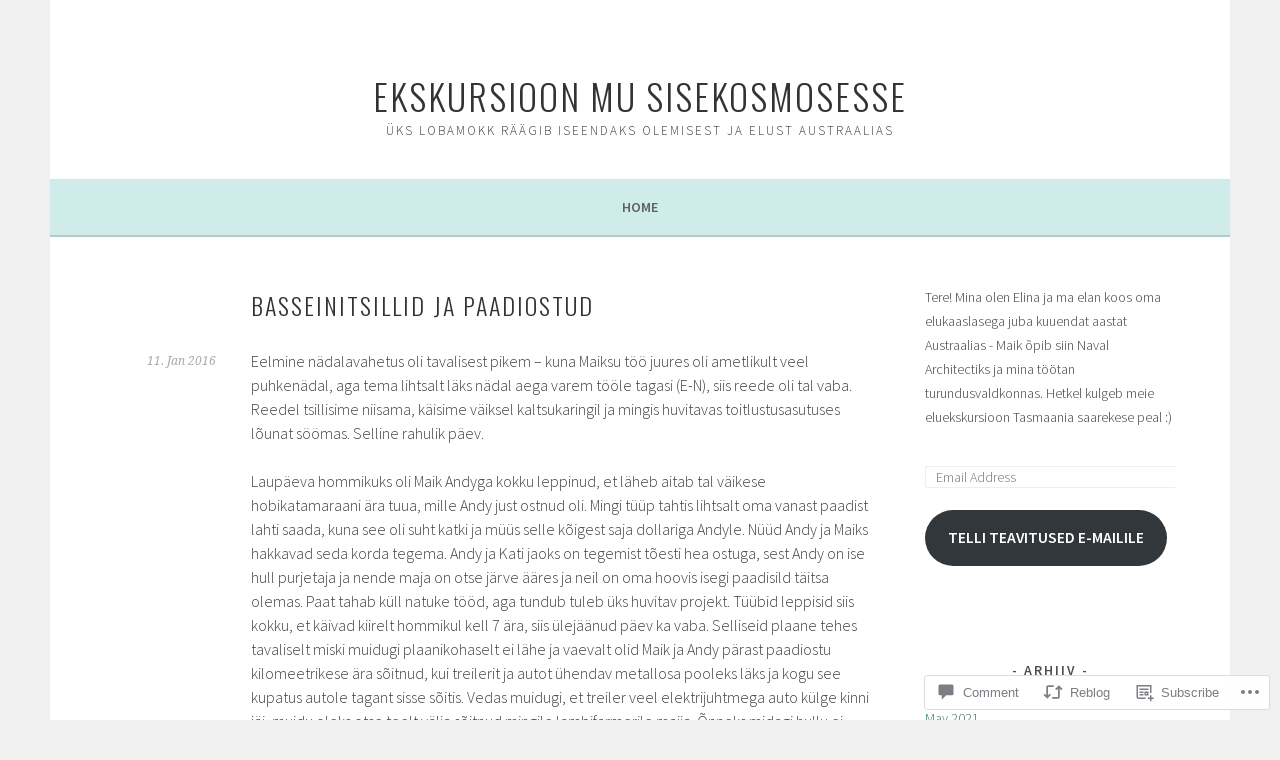

--- FILE ---
content_type: text/html; charset=UTF-8
request_url: https://ekskursioon.com/2016/01/11/basseinitsillid-ja-paadiostud/
body_size: 27081
content:
<!DOCTYPE html>
<html lang="en">
<head>
<meta charset="UTF-8">
<meta name="viewport" content="width=device-width, initial-scale=1">
<link rel="profile" href="http://gmpg.org/xfn/11">
<link rel="pingback" href="https://ekskursioon.com/xmlrpc.php">
<title>basseinitsillid ja paadiostud &#8211; Ekskursioon mu sisekosmosesse</title>
<meta name='robots' content='max-image-preview:large' />

<!-- Async WordPress.com Remote Login -->
<script id="wpcom_remote_login_js">
var wpcom_remote_login_extra_auth = '';
function wpcom_remote_login_remove_dom_node_id( element_id ) {
	var dom_node = document.getElementById( element_id );
	if ( dom_node ) { dom_node.parentNode.removeChild( dom_node ); }
}
function wpcom_remote_login_remove_dom_node_classes( class_name ) {
	var dom_nodes = document.querySelectorAll( '.' + class_name );
	for ( var i = 0; i < dom_nodes.length; i++ ) {
		dom_nodes[ i ].parentNode.removeChild( dom_nodes[ i ] );
	}
}
function wpcom_remote_login_final_cleanup() {
	wpcom_remote_login_remove_dom_node_classes( "wpcom_remote_login_msg" );
	wpcom_remote_login_remove_dom_node_id( "wpcom_remote_login_key" );
	wpcom_remote_login_remove_dom_node_id( "wpcom_remote_login_validate" );
	wpcom_remote_login_remove_dom_node_id( "wpcom_remote_login_js" );
	wpcom_remote_login_remove_dom_node_id( "wpcom_request_access_iframe" );
	wpcom_remote_login_remove_dom_node_id( "wpcom_request_access_styles" );
}

// Watch for messages back from the remote login
window.addEventListener( "message", function( e ) {
	if ( e.origin === "https://r-login.wordpress.com" ) {
		var data = {};
		try {
			data = JSON.parse( e.data );
		} catch( e ) {
			wpcom_remote_login_final_cleanup();
			return;
		}

		if ( data.msg === 'LOGIN' ) {
			// Clean up the login check iframe
			wpcom_remote_login_remove_dom_node_id( "wpcom_remote_login_key" );

			var id_regex = new RegExp( /^[0-9]+$/ );
			var token_regex = new RegExp( /^.*|.*|.*$/ );
			if (
				token_regex.test( data.token )
				&& id_regex.test( data.wpcomid )
			) {
				// We have everything we need to ask for a login
				var script = document.createElement( "script" );
				script.setAttribute( "id", "wpcom_remote_login_validate" );
				script.src = '/remote-login.php?wpcom_remote_login=validate'
					+ '&wpcomid=' + data.wpcomid
					+ '&token=' + encodeURIComponent( data.token )
					+ '&host=' + window.location.protocol
					+ '//' + window.location.hostname
					+ '&postid=2334'
					+ '&is_singular=1';
				document.body.appendChild( script );
			}

			return;
		}

		// Safari ITP, not logged in, so redirect
		if ( data.msg === 'LOGIN-REDIRECT' ) {
			window.location = 'https://wordpress.com/log-in?redirect_to=' + window.location.href;
			return;
		}

		// Safari ITP, storage access failed, remove the request
		if ( data.msg === 'LOGIN-REMOVE' ) {
			var css_zap = 'html { -webkit-transition: margin-top 1s; transition: margin-top 1s; } /* 9001 */ html { margin-top: 0 !important; } * html body { margin-top: 0 !important; } @media screen and ( max-width: 782px ) { html { margin-top: 0 !important; } * html body { margin-top: 0 !important; } }';
			var style_zap = document.createElement( 'style' );
			style_zap.type = 'text/css';
			style_zap.appendChild( document.createTextNode( css_zap ) );
			document.body.appendChild( style_zap );

			var e = document.getElementById( 'wpcom_request_access_iframe' );
			e.parentNode.removeChild( e );

			document.cookie = 'wordpress_com_login_access=denied; path=/; max-age=31536000';

			return;
		}

		// Safari ITP
		if ( data.msg === 'REQUEST_ACCESS' ) {
			console.log( 'request access: safari' );

			// Check ITP iframe enable/disable knob
			if ( wpcom_remote_login_extra_auth !== 'safari_itp_iframe' ) {
				return;
			}

			// If we are in a "private window" there is no ITP.
			var private_window = false;
			try {
				var opendb = window.openDatabase( null, null, null, null );
			} catch( e ) {
				private_window = true;
			}

			if ( private_window ) {
				console.log( 'private window' );
				return;
			}

			var iframe = document.createElement( 'iframe' );
			iframe.id = 'wpcom_request_access_iframe';
			iframe.setAttribute( 'scrolling', 'no' );
			iframe.setAttribute( 'sandbox', 'allow-storage-access-by-user-activation allow-scripts allow-same-origin allow-top-navigation-by-user-activation' );
			iframe.src = 'https://r-login.wordpress.com/remote-login.php?wpcom_remote_login=request_access&origin=' + encodeURIComponent( data.origin ) + '&wpcomid=' + encodeURIComponent( data.wpcomid );

			var css = 'html { -webkit-transition: margin-top 1s; transition: margin-top 1s; } /* 9001 */ html { margin-top: 46px !important; } * html body { margin-top: 46px !important; } @media screen and ( max-width: 660px ) { html { margin-top: 71px !important; } * html body { margin-top: 71px !important; } #wpcom_request_access_iframe { display: block; height: 71px !important; } } #wpcom_request_access_iframe { border: 0px; height: 46px; position: fixed; top: 0; left: 0; width: 100%; min-width: 100%; z-index: 99999; background: #23282d; } ';

			var style = document.createElement( 'style' );
			style.type = 'text/css';
			style.id = 'wpcom_request_access_styles';
			style.appendChild( document.createTextNode( css ) );
			document.body.appendChild( style );

			document.body.appendChild( iframe );
		}

		if ( data.msg === 'DONE' ) {
			wpcom_remote_login_final_cleanup();
		}
	}
}, false );

// Inject the remote login iframe after the page has had a chance to load
// more critical resources
window.addEventListener( "DOMContentLoaded", function( e ) {
	var iframe = document.createElement( "iframe" );
	iframe.style.display = "none";
	iframe.setAttribute( "scrolling", "no" );
	iframe.setAttribute( "id", "wpcom_remote_login_key" );
	iframe.src = "https://r-login.wordpress.com/remote-login.php"
		+ "?wpcom_remote_login=key"
		+ "&origin=aHR0cHM6Ly9la3NrdXJzaW9vbi5jb20%3D"
		+ "&wpcomid=8886614"
		+ "&time=" + Math.floor( Date.now() / 1000 );
	document.body.appendChild( iframe );
}, false );
</script>
<link rel='dns-prefetch' href='//s0.wp.com' />
<link rel='dns-prefetch' href='//widgets.wp.com' />
<link rel='dns-prefetch' href='//fonts-api.wp.com' />
<link rel="alternate" type="application/rss+xml" title="Ekskursioon mu sisekosmosesse &raquo; Feed" href="https://ekskursioon.com/feed/" />
<link rel="alternate" type="application/rss+xml" title="Ekskursioon mu sisekosmosesse &raquo; Comments Feed" href="https://ekskursioon.com/comments/feed/" />
<link rel="alternate" type="application/rss+xml" title="Ekskursioon mu sisekosmosesse &raquo; basseinitsillid ja paadiostud Comments Feed" href="https://ekskursioon.com/2016/01/11/basseinitsillid-ja-paadiostud/feed/" />
	<script type="text/javascript">
		/* <![CDATA[ */
		function addLoadEvent(func) {
			var oldonload = window.onload;
			if (typeof window.onload != 'function') {
				window.onload = func;
			} else {
				window.onload = function () {
					oldonload();
					func();
				}
			}
		}
		/* ]]> */
	</script>
	<link crossorigin='anonymous' rel='stylesheet' id='all-css-0-1' href='/_static/??-eJxtzEkKgDAQRNELGZs4EDfiWUJsxMzYHby+RARB3BQ8KD6cWZgUGSNDKCL7su2RwCJnbdxjCCnVWYtHggO9ZlxFTsQftYaogf+k3x2+4Vv1voRZqrHvpkHJwV5glDTa&cssminify=yes' type='text/css' media='all' />
<style id='wp-emoji-styles-inline-css'>

	img.wp-smiley, img.emoji {
		display: inline !important;
		border: none !important;
		box-shadow: none !important;
		height: 1em !important;
		width: 1em !important;
		margin: 0 0.07em !important;
		vertical-align: -0.1em !important;
		background: none !important;
		padding: 0 !important;
	}
/*# sourceURL=wp-emoji-styles-inline-css */
</style>
<link crossorigin='anonymous' rel='stylesheet' id='all-css-2-1' href='/wp-content/plugins/gutenberg-core/v22.2.0/build/styles/block-library/style.css?m=1764855221i&cssminify=yes' type='text/css' media='all' />
<style id='wp-block-library-inline-css'>
.has-text-align-justify {
	text-align:justify;
}
.has-text-align-justify{text-align:justify;}

/*# sourceURL=wp-block-library-inline-css */
</style><style id='global-styles-inline-css'>
:root{--wp--preset--aspect-ratio--square: 1;--wp--preset--aspect-ratio--4-3: 4/3;--wp--preset--aspect-ratio--3-4: 3/4;--wp--preset--aspect-ratio--3-2: 3/2;--wp--preset--aspect-ratio--2-3: 2/3;--wp--preset--aspect-ratio--16-9: 16/9;--wp--preset--aspect-ratio--9-16: 9/16;--wp--preset--color--black: #000000;--wp--preset--color--cyan-bluish-gray: #abb8c3;--wp--preset--color--white: #ffffff;--wp--preset--color--pale-pink: #f78da7;--wp--preset--color--vivid-red: #cf2e2e;--wp--preset--color--luminous-vivid-orange: #ff6900;--wp--preset--color--luminous-vivid-amber: #fcb900;--wp--preset--color--light-green-cyan: #7bdcb5;--wp--preset--color--vivid-green-cyan: #00d084;--wp--preset--color--pale-cyan-blue: #8ed1fc;--wp--preset--color--vivid-cyan-blue: #0693e3;--wp--preset--color--vivid-purple: #9b51e0;--wp--preset--gradient--vivid-cyan-blue-to-vivid-purple: linear-gradient(135deg,rgb(6,147,227) 0%,rgb(155,81,224) 100%);--wp--preset--gradient--light-green-cyan-to-vivid-green-cyan: linear-gradient(135deg,rgb(122,220,180) 0%,rgb(0,208,130) 100%);--wp--preset--gradient--luminous-vivid-amber-to-luminous-vivid-orange: linear-gradient(135deg,rgb(252,185,0) 0%,rgb(255,105,0) 100%);--wp--preset--gradient--luminous-vivid-orange-to-vivid-red: linear-gradient(135deg,rgb(255,105,0) 0%,rgb(207,46,46) 100%);--wp--preset--gradient--very-light-gray-to-cyan-bluish-gray: linear-gradient(135deg,rgb(238,238,238) 0%,rgb(169,184,195) 100%);--wp--preset--gradient--cool-to-warm-spectrum: linear-gradient(135deg,rgb(74,234,220) 0%,rgb(151,120,209) 20%,rgb(207,42,186) 40%,rgb(238,44,130) 60%,rgb(251,105,98) 80%,rgb(254,248,76) 100%);--wp--preset--gradient--blush-light-purple: linear-gradient(135deg,rgb(255,206,236) 0%,rgb(152,150,240) 100%);--wp--preset--gradient--blush-bordeaux: linear-gradient(135deg,rgb(254,205,165) 0%,rgb(254,45,45) 50%,rgb(107,0,62) 100%);--wp--preset--gradient--luminous-dusk: linear-gradient(135deg,rgb(255,203,112) 0%,rgb(199,81,192) 50%,rgb(65,88,208) 100%);--wp--preset--gradient--pale-ocean: linear-gradient(135deg,rgb(255,245,203) 0%,rgb(182,227,212) 50%,rgb(51,167,181) 100%);--wp--preset--gradient--electric-grass: linear-gradient(135deg,rgb(202,248,128) 0%,rgb(113,206,126) 100%);--wp--preset--gradient--midnight: linear-gradient(135deg,rgb(2,3,129) 0%,rgb(40,116,252) 100%);--wp--preset--font-size--small: 13px;--wp--preset--font-size--medium: 20px;--wp--preset--font-size--large: 36px;--wp--preset--font-size--x-large: 42px;--wp--preset--font-family--albert-sans: 'Albert Sans', sans-serif;--wp--preset--font-family--alegreya: Alegreya, serif;--wp--preset--font-family--arvo: Arvo, serif;--wp--preset--font-family--bodoni-moda: 'Bodoni Moda', serif;--wp--preset--font-family--bricolage-grotesque: 'Bricolage Grotesque', sans-serif;--wp--preset--font-family--cabin: Cabin, sans-serif;--wp--preset--font-family--chivo: Chivo, sans-serif;--wp--preset--font-family--commissioner: Commissioner, sans-serif;--wp--preset--font-family--cormorant: Cormorant, serif;--wp--preset--font-family--courier-prime: 'Courier Prime', monospace;--wp--preset--font-family--crimson-pro: 'Crimson Pro', serif;--wp--preset--font-family--dm-mono: 'DM Mono', monospace;--wp--preset--font-family--dm-sans: 'DM Sans', sans-serif;--wp--preset--font-family--dm-serif-display: 'DM Serif Display', serif;--wp--preset--font-family--domine: Domine, serif;--wp--preset--font-family--eb-garamond: 'EB Garamond', serif;--wp--preset--font-family--epilogue: Epilogue, sans-serif;--wp--preset--font-family--fahkwang: Fahkwang, sans-serif;--wp--preset--font-family--figtree: Figtree, sans-serif;--wp--preset--font-family--fira-sans: 'Fira Sans', sans-serif;--wp--preset--font-family--fjalla-one: 'Fjalla One', sans-serif;--wp--preset--font-family--fraunces: Fraunces, serif;--wp--preset--font-family--gabarito: Gabarito, system-ui;--wp--preset--font-family--ibm-plex-mono: 'IBM Plex Mono', monospace;--wp--preset--font-family--ibm-plex-sans: 'IBM Plex Sans', sans-serif;--wp--preset--font-family--ibarra-real-nova: 'Ibarra Real Nova', serif;--wp--preset--font-family--instrument-serif: 'Instrument Serif', serif;--wp--preset--font-family--inter: Inter, sans-serif;--wp--preset--font-family--josefin-sans: 'Josefin Sans', sans-serif;--wp--preset--font-family--jost: Jost, sans-serif;--wp--preset--font-family--libre-baskerville: 'Libre Baskerville', serif;--wp--preset--font-family--libre-franklin: 'Libre Franklin', sans-serif;--wp--preset--font-family--literata: Literata, serif;--wp--preset--font-family--lora: Lora, serif;--wp--preset--font-family--merriweather: Merriweather, serif;--wp--preset--font-family--montserrat: Montserrat, sans-serif;--wp--preset--font-family--newsreader: Newsreader, serif;--wp--preset--font-family--noto-sans-mono: 'Noto Sans Mono', sans-serif;--wp--preset--font-family--nunito: Nunito, sans-serif;--wp--preset--font-family--open-sans: 'Open Sans', sans-serif;--wp--preset--font-family--overpass: Overpass, sans-serif;--wp--preset--font-family--pt-serif: 'PT Serif', serif;--wp--preset--font-family--petrona: Petrona, serif;--wp--preset--font-family--piazzolla: Piazzolla, serif;--wp--preset--font-family--playfair-display: 'Playfair Display', serif;--wp--preset--font-family--plus-jakarta-sans: 'Plus Jakarta Sans', sans-serif;--wp--preset--font-family--poppins: Poppins, sans-serif;--wp--preset--font-family--raleway: Raleway, sans-serif;--wp--preset--font-family--roboto: Roboto, sans-serif;--wp--preset--font-family--roboto-slab: 'Roboto Slab', serif;--wp--preset--font-family--rubik: Rubik, sans-serif;--wp--preset--font-family--rufina: Rufina, serif;--wp--preset--font-family--sora: Sora, sans-serif;--wp--preset--font-family--source-sans-3: 'Source Sans 3', sans-serif;--wp--preset--font-family--source-serif-4: 'Source Serif 4', serif;--wp--preset--font-family--space-mono: 'Space Mono', monospace;--wp--preset--font-family--syne: Syne, sans-serif;--wp--preset--font-family--texturina: Texturina, serif;--wp--preset--font-family--urbanist: Urbanist, sans-serif;--wp--preset--font-family--work-sans: 'Work Sans', sans-serif;--wp--preset--spacing--20: 0.44rem;--wp--preset--spacing--30: 0.67rem;--wp--preset--spacing--40: 1rem;--wp--preset--spacing--50: 1.5rem;--wp--preset--spacing--60: 2.25rem;--wp--preset--spacing--70: 3.38rem;--wp--preset--spacing--80: 5.06rem;--wp--preset--shadow--natural: 6px 6px 9px rgba(0, 0, 0, 0.2);--wp--preset--shadow--deep: 12px 12px 50px rgba(0, 0, 0, 0.4);--wp--preset--shadow--sharp: 6px 6px 0px rgba(0, 0, 0, 0.2);--wp--preset--shadow--outlined: 6px 6px 0px -3px rgb(255, 255, 255), 6px 6px rgb(0, 0, 0);--wp--preset--shadow--crisp: 6px 6px 0px rgb(0, 0, 0);}:where(.is-layout-flex){gap: 0.5em;}:where(.is-layout-grid){gap: 0.5em;}body .is-layout-flex{display: flex;}.is-layout-flex{flex-wrap: wrap;align-items: center;}.is-layout-flex > :is(*, div){margin: 0;}body .is-layout-grid{display: grid;}.is-layout-grid > :is(*, div){margin: 0;}:where(.wp-block-columns.is-layout-flex){gap: 2em;}:where(.wp-block-columns.is-layout-grid){gap: 2em;}:where(.wp-block-post-template.is-layout-flex){gap: 1.25em;}:where(.wp-block-post-template.is-layout-grid){gap: 1.25em;}.has-black-color{color: var(--wp--preset--color--black) !important;}.has-cyan-bluish-gray-color{color: var(--wp--preset--color--cyan-bluish-gray) !important;}.has-white-color{color: var(--wp--preset--color--white) !important;}.has-pale-pink-color{color: var(--wp--preset--color--pale-pink) !important;}.has-vivid-red-color{color: var(--wp--preset--color--vivid-red) !important;}.has-luminous-vivid-orange-color{color: var(--wp--preset--color--luminous-vivid-orange) !important;}.has-luminous-vivid-amber-color{color: var(--wp--preset--color--luminous-vivid-amber) !important;}.has-light-green-cyan-color{color: var(--wp--preset--color--light-green-cyan) !important;}.has-vivid-green-cyan-color{color: var(--wp--preset--color--vivid-green-cyan) !important;}.has-pale-cyan-blue-color{color: var(--wp--preset--color--pale-cyan-blue) !important;}.has-vivid-cyan-blue-color{color: var(--wp--preset--color--vivid-cyan-blue) !important;}.has-vivid-purple-color{color: var(--wp--preset--color--vivid-purple) !important;}.has-black-background-color{background-color: var(--wp--preset--color--black) !important;}.has-cyan-bluish-gray-background-color{background-color: var(--wp--preset--color--cyan-bluish-gray) !important;}.has-white-background-color{background-color: var(--wp--preset--color--white) !important;}.has-pale-pink-background-color{background-color: var(--wp--preset--color--pale-pink) !important;}.has-vivid-red-background-color{background-color: var(--wp--preset--color--vivid-red) !important;}.has-luminous-vivid-orange-background-color{background-color: var(--wp--preset--color--luminous-vivid-orange) !important;}.has-luminous-vivid-amber-background-color{background-color: var(--wp--preset--color--luminous-vivid-amber) !important;}.has-light-green-cyan-background-color{background-color: var(--wp--preset--color--light-green-cyan) !important;}.has-vivid-green-cyan-background-color{background-color: var(--wp--preset--color--vivid-green-cyan) !important;}.has-pale-cyan-blue-background-color{background-color: var(--wp--preset--color--pale-cyan-blue) !important;}.has-vivid-cyan-blue-background-color{background-color: var(--wp--preset--color--vivid-cyan-blue) !important;}.has-vivid-purple-background-color{background-color: var(--wp--preset--color--vivid-purple) !important;}.has-black-border-color{border-color: var(--wp--preset--color--black) !important;}.has-cyan-bluish-gray-border-color{border-color: var(--wp--preset--color--cyan-bluish-gray) !important;}.has-white-border-color{border-color: var(--wp--preset--color--white) !important;}.has-pale-pink-border-color{border-color: var(--wp--preset--color--pale-pink) !important;}.has-vivid-red-border-color{border-color: var(--wp--preset--color--vivid-red) !important;}.has-luminous-vivid-orange-border-color{border-color: var(--wp--preset--color--luminous-vivid-orange) !important;}.has-luminous-vivid-amber-border-color{border-color: var(--wp--preset--color--luminous-vivid-amber) !important;}.has-light-green-cyan-border-color{border-color: var(--wp--preset--color--light-green-cyan) !important;}.has-vivid-green-cyan-border-color{border-color: var(--wp--preset--color--vivid-green-cyan) !important;}.has-pale-cyan-blue-border-color{border-color: var(--wp--preset--color--pale-cyan-blue) !important;}.has-vivid-cyan-blue-border-color{border-color: var(--wp--preset--color--vivid-cyan-blue) !important;}.has-vivid-purple-border-color{border-color: var(--wp--preset--color--vivid-purple) !important;}.has-vivid-cyan-blue-to-vivid-purple-gradient-background{background: var(--wp--preset--gradient--vivid-cyan-blue-to-vivid-purple) !important;}.has-light-green-cyan-to-vivid-green-cyan-gradient-background{background: var(--wp--preset--gradient--light-green-cyan-to-vivid-green-cyan) !important;}.has-luminous-vivid-amber-to-luminous-vivid-orange-gradient-background{background: var(--wp--preset--gradient--luminous-vivid-amber-to-luminous-vivid-orange) !important;}.has-luminous-vivid-orange-to-vivid-red-gradient-background{background: var(--wp--preset--gradient--luminous-vivid-orange-to-vivid-red) !important;}.has-very-light-gray-to-cyan-bluish-gray-gradient-background{background: var(--wp--preset--gradient--very-light-gray-to-cyan-bluish-gray) !important;}.has-cool-to-warm-spectrum-gradient-background{background: var(--wp--preset--gradient--cool-to-warm-spectrum) !important;}.has-blush-light-purple-gradient-background{background: var(--wp--preset--gradient--blush-light-purple) !important;}.has-blush-bordeaux-gradient-background{background: var(--wp--preset--gradient--blush-bordeaux) !important;}.has-luminous-dusk-gradient-background{background: var(--wp--preset--gradient--luminous-dusk) !important;}.has-pale-ocean-gradient-background{background: var(--wp--preset--gradient--pale-ocean) !important;}.has-electric-grass-gradient-background{background: var(--wp--preset--gradient--electric-grass) !important;}.has-midnight-gradient-background{background: var(--wp--preset--gradient--midnight) !important;}.has-small-font-size{font-size: var(--wp--preset--font-size--small) !important;}.has-medium-font-size{font-size: var(--wp--preset--font-size--medium) !important;}.has-large-font-size{font-size: var(--wp--preset--font-size--large) !important;}.has-x-large-font-size{font-size: var(--wp--preset--font-size--x-large) !important;}.has-albert-sans-font-family{font-family: var(--wp--preset--font-family--albert-sans) !important;}.has-alegreya-font-family{font-family: var(--wp--preset--font-family--alegreya) !important;}.has-arvo-font-family{font-family: var(--wp--preset--font-family--arvo) !important;}.has-bodoni-moda-font-family{font-family: var(--wp--preset--font-family--bodoni-moda) !important;}.has-bricolage-grotesque-font-family{font-family: var(--wp--preset--font-family--bricolage-grotesque) !important;}.has-cabin-font-family{font-family: var(--wp--preset--font-family--cabin) !important;}.has-chivo-font-family{font-family: var(--wp--preset--font-family--chivo) !important;}.has-commissioner-font-family{font-family: var(--wp--preset--font-family--commissioner) !important;}.has-cormorant-font-family{font-family: var(--wp--preset--font-family--cormorant) !important;}.has-courier-prime-font-family{font-family: var(--wp--preset--font-family--courier-prime) !important;}.has-crimson-pro-font-family{font-family: var(--wp--preset--font-family--crimson-pro) !important;}.has-dm-mono-font-family{font-family: var(--wp--preset--font-family--dm-mono) !important;}.has-dm-sans-font-family{font-family: var(--wp--preset--font-family--dm-sans) !important;}.has-dm-serif-display-font-family{font-family: var(--wp--preset--font-family--dm-serif-display) !important;}.has-domine-font-family{font-family: var(--wp--preset--font-family--domine) !important;}.has-eb-garamond-font-family{font-family: var(--wp--preset--font-family--eb-garamond) !important;}.has-epilogue-font-family{font-family: var(--wp--preset--font-family--epilogue) !important;}.has-fahkwang-font-family{font-family: var(--wp--preset--font-family--fahkwang) !important;}.has-figtree-font-family{font-family: var(--wp--preset--font-family--figtree) !important;}.has-fira-sans-font-family{font-family: var(--wp--preset--font-family--fira-sans) !important;}.has-fjalla-one-font-family{font-family: var(--wp--preset--font-family--fjalla-one) !important;}.has-fraunces-font-family{font-family: var(--wp--preset--font-family--fraunces) !important;}.has-gabarito-font-family{font-family: var(--wp--preset--font-family--gabarito) !important;}.has-ibm-plex-mono-font-family{font-family: var(--wp--preset--font-family--ibm-plex-mono) !important;}.has-ibm-plex-sans-font-family{font-family: var(--wp--preset--font-family--ibm-plex-sans) !important;}.has-ibarra-real-nova-font-family{font-family: var(--wp--preset--font-family--ibarra-real-nova) !important;}.has-instrument-serif-font-family{font-family: var(--wp--preset--font-family--instrument-serif) !important;}.has-inter-font-family{font-family: var(--wp--preset--font-family--inter) !important;}.has-josefin-sans-font-family{font-family: var(--wp--preset--font-family--josefin-sans) !important;}.has-jost-font-family{font-family: var(--wp--preset--font-family--jost) !important;}.has-libre-baskerville-font-family{font-family: var(--wp--preset--font-family--libre-baskerville) !important;}.has-libre-franklin-font-family{font-family: var(--wp--preset--font-family--libre-franklin) !important;}.has-literata-font-family{font-family: var(--wp--preset--font-family--literata) !important;}.has-lora-font-family{font-family: var(--wp--preset--font-family--lora) !important;}.has-merriweather-font-family{font-family: var(--wp--preset--font-family--merriweather) !important;}.has-montserrat-font-family{font-family: var(--wp--preset--font-family--montserrat) !important;}.has-newsreader-font-family{font-family: var(--wp--preset--font-family--newsreader) !important;}.has-noto-sans-mono-font-family{font-family: var(--wp--preset--font-family--noto-sans-mono) !important;}.has-nunito-font-family{font-family: var(--wp--preset--font-family--nunito) !important;}.has-open-sans-font-family{font-family: var(--wp--preset--font-family--open-sans) !important;}.has-overpass-font-family{font-family: var(--wp--preset--font-family--overpass) !important;}.has-pt-serif-font-family{font-family: var(--wp--preset--font-family--pt-serif) !important;}.has-petrona-font-family{font-family: var(--wp--preset--font-family--petrona) !important;}.has-piazzolla-font-family{font-family: var(--wp--preset--font-family--piazzolla) !important;}.has-playfair-display-font-family{font-family: var(--wp--preset--font-family--playfair-display) !important;}.has-plus-jakarta-sans-font-family{font-family: var(--wp--preset--font-family--plus-jakarta-sans) !important;}.has-poppins-font-family{font-family: var(--wp--preset--font-family--poppins) !important;}.has-raleway-font-family{font-family: var(--wp--preset--font-family--raleway) !important;}.has-roboto-font-family{font-family: var(--wp--preset--font-family--roboto) !important;}.has-roboto-slab-font-family{font-family: var(--wp--preset--font-family--roboto-slab) !important;}.has-rubik-font-family{font-family: var(--wp--preset--font-family--rubik) !important;}.has-rufina-font-family{font-family: var(--wp--preset--font-family--rufina) !important;}.has-sora-font-family{font-family: var(--wp--preset--font-family--sora) !important;}.has-source-sans-3-font-family{font-family: var(--wp--preset--font-family--source-sans-3) !important;}.has-source-serif-4-font-family{font-family: var(--wp--preset--font-family--source-serif-4) !important;}.has-space-mono-font-family{font-family: var(--wp--preset--font-family--space-mono) !important;}.has-syne-font-family{font-family: var(--wp--preset--font-family--syne) !important;}.has-texturina-font-family{font-family: var(--wp--preset--font-family--texturina) !important;}.has-urbanist-font-family{font-family: var(--wp--preset--font-family--urbanist) !important;}.has-work-sans-font-family{font-family: var(--wp--preset--font-family--work-sans) !important;}
/*# sourceURL=global-styles-inline-css */
</style>

<style id='classic-theme-styles-inline-css'>
/*! This file is auto-generated */
.wp-block-button__link{color:#fff;background-color:#32373c;border-radius:9999px;box-shadow:none;text-decoration:none;padding:calc(.667em + 2px) calc(1.333em + 2px);font-size:1.125em}.wp-block-file__button{background:#32373c;color:#fff;text-decoration:none}
/*# sourceURL=/wp-includes/css/classic-themes.min.css */
</style>
<link crossorigin='anonymous' rel='stylesheet' id='all-css-4-1' href='/_static/??-eJx9j8EOwjAIhl/IyvTgvBgfxXQtmZ2jbQrdfHxZll3U7ELgh48fYM7GpSgYBaiaPNY+RAaXCqpO2QroBKEPFkckHTs65gP8x+bgexTFecuN4HsfyWpjui4XZDYaKVQy8lQv3uMGlGzdy6i0rlgbQCnFrfmYMPpUwFZJZEWC+8GAi4OuhtHDhKVTaxWXN/m7Xo650+3UXprm3J6a6/ABpBt3RQ==&cssminify=yes' type='text/css' media='all' />
<link rel='stylesheet' id='verbum-gutenberg-css-css' href='https://widgets.wp.com/verbum-block-editor/block-editor.css?ver=1738686361' media='all' />
<link rel='stylesheet' id='sela-fonts-css' href='https://fonts-api.wp.com/css?family=Source+Sans+Pro%3A300%2C300italic%2C400%2C400italic%2C600%7CDroid+Serif%3A400%2C400italic%7COswald%3A300%2C400&#038;subset=latin%2Clatin-ext' media='all' />
<link crossorigin='anonymous' rel='stylesheet' id='all-css-8-1' href='/_static/??-eJyFj90KwjAMRl/IGqaTeSM+inQh1s60KUvL8O3txIuConffgfPlB5ZkUGKmmCEUk7g4HxUmysni/c0QRCJcfERwFGn2taHf4xZVN9AMzTcKpJDKCEpsQfOD6a+1rnqZZkko4cNvTp1pZHE1OqhWg79KjsSwoM2+PtaCubL181o9h1M3HPa7Yz90/fQEUdZukw==&cssminify=yes' type='text/css' media='all' />
<link crossorigin='anonymous' rel='stylesheet' id='print-css-9-1' href='/wp-content/mu-plugins/global-print/global-print.css?m=1465851035i&cssminify=yes' type='text/css' media='print' />
<style id='jetpack-global-styles-frontend-style-inline-css'>
:root { --font-headings: unset; --font-base: unset; --font-headings-default: -apple-system,BlinkMacSystemFont,"Segoe UI",Roboto,Oxygen-Sans,Ubuntu,Cantarell,"Helvetica Neue",sans-serif; --font-base-default: -apple-system,BlinkMacSystemFont,"Segoe UI",Roboto,Oxygen-Sans,Ubuntu,Cantarell,"Helvetica Neue",sans-serif;}
/*# sourceURL=jetpack-global-styles-frontend-style-inline-css */
</style>
<link crossorigin='anonymous' rel='stylesheet' id='all-css-12-1' href='/_static/??-eJyNjcEKwjAQRH/IuFRT6kX8FNkmS5K6yQY3Qfx7bfEiXrwM82B4A49qnJRGpUHupnIPqSgs1Cq624chi6zhO5OCRryTR++fW00l7J3qDv43XVNxoOISsmEJol/wY2uR8vs3WggsM/I6uOTzMI3Hw8lOg11eUT1JKA==&cssminify=yes' type='text/css' media='all' />
<script type="text/javascript" id="jetpack_related-posts-js-extra">
/* <![CDATA[ */
var related_posts_js_options = {"post_heading":"h4"};
//# sourceURL=jetpack_related-posts-js-extra
/* ]]> */
</script>
<script type="text/javascript" id="wpcom-actionbar-placeholder-js-extra">
/* <![CDATA[ */
var actionbardata = {"siteID":"8886614","postID":"2334","siteURL":"https://ekskursioon.com","xhrURL":"https://ekskursioon.com/wp-admin/admin-ajax.php","nonce":"8a5ce914b8","isLoggedIn":"","statusMessage":"","subsEmailDefault":"instantly","proxyScriptUrl":"https://s0.wp.com/wp-content/js/wpcom-proxy-request.js?m=1513050504i&amp;ver=20211021","shortlink":"https://wp.me/pBhOu-BE","i18n":{"followedText":"New posts from this site will now appear in your \u003Ca href=\"https://wordpress.com/reader\"\u003EReader\u003C/a\u003E","foldBar":"Collapse this bar","unfoldBar":"Expand this bar","shortLinkCopied":"Shortlink copied to clipboard."}};
//# sourceURL=wpcom-actionbar-placeholder-js-extra
/* ]]> */
</script>
<script type="text/javascript" id="jetpack-mu-wpcom-settings-js-before">
/* <![CDATA[ */
var JETPACK_MU_WPCOM_SETTINGS = {"assetsUrl":"https://s0.wp.com/wp-content/mu-plugins/jetpack-mu-wpcom-plugin/moon/jetpack_vendor/automattic/jetpack-mu-wpcom/src/build/"};
//# sourceURL=jetpack-mu-wpcom-settings-js-before
/* ]]> */
</script>
<script crossorigin='anonymous' type='text/javascript'  src='/_static/??-eJx1jcEOwiAQRH/I7dYm6Mn4KabCpgFhQVhS+/digkk9eJpM5uUNrgl0ZCEWDBWSr4vlgo4kzfrRO4YYGW+WNd6r9QYz+VnIQIpFym8bguXBlQPuxK4xXiDl+Nq+W5P5aqh8RveslLcee8FfCIJdcjvt8DVcjmelxvE0Tcq9AV2gTlk='></script>
<script type="text/javascript" id="rlt-proxy-js-after">
/* <![CDATA[ */
	rltInitialize( {"token":null,"iframeOrigins":["https:\/\/widgets.wp.com"]} );
//# sourceURL=rlt-proxy-js-after
/* ]]> */
</script>
<link rel="EditURI" type="application/rsd+xml" title="RSD" href="https://ekskursioon.wordpress.com/xmlrpc.php?rsd" />
<meta name="generator" content="WordPress.com" />
<link rel="canonical" href="https://ekskursioon.com/2016/01/11/basseinitsillid-ja-paadiostud/" />
<link rel='shortlink' href='https://wp.me/pBhOu-BE' />
<link rel="alternate" type="application/json+oembed" href="https://public-api.wordpress.com/oembed/?format=json&amp;url=https%3A%2F%2Fekskursioon.com%2F2016%2F01%2F11%2Fbasseinitsillid-ja-paadiostud%2F&amp;for=wpcom-auto-discovery" /><link rel="alternate" type="application/xml+oembed" href="https://public-api.wordpress.com/oembed/?format=xml&amp;url=https%3A%2F%2Fekskursioon.com%2F2016%2F01%2F11%2Fbasseinitsillid-ja-paadiostud%2F&amp;for=wpcom-auto-discovery" />
<!-- Jetpack Open Graph Tags -->
<meta property="og:type" content="article" />
<meta property="og:title" content="basseinitsillid ja paadiostud" />
<meta property="og:url" content="https://ekskursioon.com/2016/01/11/basseinitsillid-ja-paadiostud/" />
<meta property="og:description" content="Eelmine nädalavahetus oli tavalisest pikem &#8211; kuna Maiksu töö juures oli ametlikult veel puhkenädal, aga tema lihtsalt läks nädal aega varem tööle tagasi (E-N), siis reede oli tal vaba. Reedel…" />
<meta property="article:published_time" content="2016-01-11T05:19:12+00:00" />
<meta property="article:modified_time" content="2016-01-15T19:51:50+00:00" />
<meta property="og:site_name" content="Ekskursioon mu sisekosmosesse" />
<meta property="og:image" content="https://ekskursioon.com/wp-content/uploads/2016/01/2016-01-09-09-53-081.jpg?w=500" />
<meta property="og:image:width" content="500" />
<meta property="og:image:height" content="667" />
<meta property="og:image:alt" content="2016-01-09 09.53.08" />
<meta property="og:locale" content="en_US" />
<meta property="article:publisher" content="https://www.facebook.com/WordPresscom" />
<meta name="twitter:text:title" content="basseinitsillid ja paadiostud" />
<meta name="twitter:image" content="https://ekskursioon.com/wp-content/uploads/2016/01/2016-01-09-09-53-081.jpg?w=640" />
<meta name="twitter:image:alt" content="2016-01-09 09.53.08" />
<meta name="twitter:card" content="summary_large_image" />

<!-- End Jetpack Open Graph Tags -->
<link rel="shortcut icon" type="image/x-icon" href="https://s0.wp.com/i/favicon.ico?m=1713425267i" sizes="16x16 24x24 32x32 48x48" />
<link rel="icon" type="image/x-icon" href="https://s0.wp.com/i/favicon.ico?m=1713425267i" sizes="16x16 24x24 32x32 48x48" />
<link rel="apple-touch-icon" href="https://s0.wp.com/i/webclip.png?m=1713868326i" />
<link rel='openid.server' href='https://ekskursioon.com/?openidserver=1' />
<link rel='openid.delegate' href='https://ekskursioon.com/' />
<link rel="search" type="application/opensearchdescription+xml" href="https://ekskursioon.com/osd.xml" title="Ekskursioon mu sisekosmosesse" />
<link rel="search" type="application/opensearchdescription+xml" href="https://s1.wp.com/opensearch.xml" title="WordPress.com" />
<meta name="theme-color" content="#f0f0f0" />
<meta name="description" content="Eelmine nädalavahetus oli tavalisest pikem - kuna Maiksu töö juures oli ametlikult veel puhkenädal, aga tema lihtsalt läks nädal aega varem tööle tagasi (E-N), siis reede oli tal vaba. Reedel tsillisime niisama, käisime väiksel kaltsukaringil ja mingis huvitavas toitlustusasutuses lõunat söömas. Selline rahulik päev. Laupäeva hommikuks oli Maik Andyga kokku leppinud, et läheb aitab tal&hellip;" />
<style type="text/css" id="custom-background-css">
body.custom-background { background-color: #f0f0f0; }
</style>
	<style type="text/css" id="custom-colors-css">    .nav-menu > li > a:after {
        color: rgba(0, 0, 0, 0.3);
    }
.main-navigation a, .social-links ul a:before { color: #606060;}
.menu-toggle, .menu-toggle:hover, .menu-toggle:focus { color: #606060;}
.main-navigation.toggled ul ul, .main-navigation.toggled ul ul a { color: #606060;}
.site-info a { color: #FFFFFF;}
.main-navigation li.current_page_ancestor > a, .main-navigation li.current-menu-ancestor > a { color: #4F4F4F;}
.main-navigation a:hover, .main-navigation ul > :hover > a, .main-navigation ul > .focus > a { color: #4F4F4F;}
.main-navigation li.current_page_item > a, .main-navigation li.current-menu-item > a { color: #4F4F4F;}
.main-navigation li.current_page_item > a .sub-menu li a, .main-navigation li.current-menu-item > a .sub-menu li a, .main-navigation ul ul li.current_page_item > a, .main-navigation ul ul li.current-menu-item > a { color: #4F4F4F;}
body { background-color: #f0f0f0;}
.main-navigation, button { background-color: #d0ecea;}
.main-navigation .nav-menu > li > a:after, .main-navigation .menu > li > a:after { color: #FFFFFF;}
a, .entry-title a:hover, .comment-meta a, .jetpack-testimonial .entry-title { color: #3C7572;}
.widget_flickr #flickr_badge_uber_wrapper td a:last-child, .widget-area .milestone-countdown .difference { color: #3C7572;}
.main-navigation ul ul a:hover, .main-navigation ul ul > li.focus > a { color: #3C7572;}
input[type="button"], input[type="reset"], input[type="submit"], #infinite-handle span { background-color: #3C7572;}
input[type="text"]:focus,
            input[type="email"]:focus,
            input[type="password"]:focus,
            input[type="search"]:focus,
            input[type="url"]:focus,
            textarea:focus { border-color: #3C7572;}
.social-links ul a:before, .footer-widget-area button { background-color: #D0ECEA;}
.site-info a:hover { color: #D0ECEA;}
.footer-widget-area a:hover { color: #3C7572;}
</style>
<link crossorigin='anonymous' rel='stylesheet' id='all-css-0-3' href='/_static/??-eJyVjkEKwkAMRS9kG2rR4kI8irTpIGknyTCZ0OtXsRXc6fJ9Ho8PS6pQpQQpwF6l6A8SgymU1OO8MbCqwJ0EYYiKs4EtlEKu0ewAvxdYR4/BAPusbiF+pH34N/i+5BRHMB8MM6VC+pS/qGaSV/nG16Y7tZfu3DbHaQXdH15M&cssminify=yes' type='text/css' media='all' />
</head>

<body class="wp-singular post-template-default single single-post postid-2334 single-format-standard custom-background wp-theme-pubsela customizer-styles-applied not-multi-author display-header-text jetpack-reblog-enabled custom-colors">
<div id="page" class="hfeed site">
	<header id="masthead" class="site-header" role="banner">
		<a class="skip-link screen-reader-text" href="#content" title="Skip to content">Skip to content</a>

		<div class="site-branding">
			<a href="https://ekskursioon.com/" class="site-logo-link" rel="home" itemprop="url"></a>			<h1 class="site-title"><a href="https://ekskursioon.com/" title="Ekskursioon mu sisekosmosesse" rel="home">Ekskursioon mu sisekosmosesse</a></h1>
							<h2 class="site-description">üks lobamokk räägib iseendaks olemisest ja elust Austraalias</h2>
					</div><!-- .site-branding -->

		<nav id="site-navigation" class="main-navigation" role="navigation">
			<button class="menu-toggle" aria-controls="menu" aria-expanded="false">Menu</button>
			<div class="menu"><ul>
<li ><a href="https://ekskursioon.com/">Home</a></li></ul></div>
		</nav><!-- #site-navigation -->
	</header><!-- #masthead -->

	<div id="content" class="site-content">

	<div id="primary" class="content-area">
		<main id="main" class="site-main" role="main">

		
			
				
<article id="post-2334" class="post-2334 post type-post status-publish format-standard hentry category-bla tag-autoprobleemid tag-basseinihang tag-minu-mees-suudab tag-paadiost tag-rand without-featured-image">

	
	<header class="entry-header ">
					<h1 class="entry-title">basseinitsillid ja paadiostud</h1>			</header><!-- .entry-header -->

	<div class="entry-body">

				<div class="entry-meta">
			<span class="date"><a href="https://ekskursioon.com/2016/01/11/basseinitsillid-ja-paadiostud/" title="Permalink to basseinitsillid ja paadiostud" rel="bookmark"><time class="entry-date published" datetime="2016-01-11T14:49:12+10:00">11. Jan 2016</time><time class="updated" datetime="2016-01-16T05:21:50+10:00">16. Jan 2016</time></a></span>		</div><!-- .entry-meta -->
		
				<div class="entry-content">
			<p>Eelmine nädalavahetus oli tavalisest pikem &#8211; kuna Maiksu töö juures oli ametlikult veel puhkenädal, aga tema lihtsalt läks nädal aega varem tööle tagasi (E-N), siis reede oli tal vaba. Reedel tsillisime niisama, käisime väiksel kaltsukaringil ja mingis huvitavas toitlustusasutuses lõunat söömas. Selline rahulik päev.</p>
<p>Laupäeva hommikuks oli Maik Andyga kokku leppinud, et läheb aitab tal väikese hobikatamaraani ära tuua, mille Andy just ostnud oli. Mingi tüüp tahtis lihtsalt oma vanast paadist lahti saada, kuna see oli suht katki ja müüs selle kõigest saja dollariga Andyle. Nüüd Andy ja Maiks hakkavad seda korda tegema. Andy ja Kati jaoks on tegemist tõesti hea ostuga, sest Andy on ise hull purjetaja ja nende maja on otse järve ääres ja neil on oma hoovis isegi paadisild täitsa olemas. Paat tahab küll natuke tööd, aga tundub tuleb üks huvitav projekt. Tüübid leppisid siis kokku, et käivad kiirelt hommikul kell 7 ära, siis ülejäänud päev ka vaba. Selliseid plaane tehes tavaliselt miski muidugi plaanikohaselt ei lähe ja vaevalt olid Maik ja Andy pärast paadiostu kilomeetrikese ära sõitnud, kui treilerit ja autot ühendav metallosa pooleks läks ja kogu see kupatus autole tagant sisse sõitis. Vedas muidugi, et treiler veel elektrijuhtmega auto külge kinni jäi, muidu oleks otse teelt välja sõitnud mingile lambifarmerile majja. Õnneks midagi hullu ei juhtunud, autol on aint mõned väiksed täkked. Paaritunnisest tripist sai lõpuks umbes 6-7 tunnine, kuna Maiks pidi siis selle treileri kokku tagasi keevitama, aga keevitusaparaat oli mingi sitanikerdis ja kuumenes üle miljon ja neliteist korda. Ja siis veel natuke.</p>
<p>Samal ajal koristasin mina rahulikult kodu ja mõtlesin, et sätin end mingil hetkel ka siis Kati ja Andy juurde ja hängin nii kaua tüdrukutega (Katil ja Andyl on ka kaks tütart, neljane Allegra ja kahene Bethany), et sealt lühem maa hiljem ühele üritusele minna, kuhu meid kutsutud oli. Kuna Andy ja Kat elavad meilt päris kaugel, pidin ühistranspordiga minema. Hakkasin siis vaikselt trammiga trippima. Poole maa peal pidin trammi tegelikult bussi vastu vahetama aga kuidagi sattus nii, et läksin viimased 5 kilomeetrit hoopis jala/jooksuga. Väljas oli mõnus 30 kraadi sooja aga vaikselt hakkab keha selle kuumuses sportimisega tegelikult juba harjuma ja isegi jooksmisel pole väga viga. Kati juurde jõudnuna sukeldusin suht kohe basseini ja jäin sinna mingi pooleks päevaks :D Riietasime lapsi palmilehtedesse ja pidasime eluplaane, mõnus.</p>
<p>Kui Maiks ja Andy lõpuks koju tulid olime tegelikult juba varem Joonase ja Triinuga kokku lepitud basseinikale ja grillile mingi 3-4 tundi hiljaks jäänud. Panin kiirelt uued kuivad ujukad selga (üks endast lugupidav neiu kannab ikka kahtesid ujukaid kaasas eksole), hüppasime poest läbi ja suundusimegi juba uue basseini äärde tsillima. Seal hängisime-tsillisime siis kuni hiliste õhtutundideni, hiljem kolisime veel kolmanda basseini äärde mullikasse ja aurusauna tsillima.</p>
<p><a href="https://ekskursioon.com/wp-content/uploads/2016/01/2016-01-09-09-53-081.jpg" rel="attachment wp-att-2609"><img data-attachment-id="2609" data-permalink="https://ekskursioon.com/2016/01/01/uus-aasta/2016-01-09-09-53-08-2/#main" data-orig-file="https://ekskursioon.com/wp-content/uploads/2016/01/2016-01-09-09-53-081.jpg" data-orig-size="3024,4032" data-comments-opened="1" data-image-meta="{&quot;aperture&quot;:&quot;2.2&quot;,&quot;credit&quot;:&quot;&quot;,&quot;camera&quot;:&quot;iPhone 6s&quot;,&quot;caption&quot;:&quot;&quot;,&quot;created_timestamp&quot;:&quot;1452333188&quot;,&quot;copyright&quot;:&quot;&quot;,&quot;focal_length&quot;:&quot;4.15&quot;,&quot;iso&quot;:&quot;200&quot;,&quot;shutter_speed&quot;:&quot;0.04&quot;,&quot;title&quot;:&quot;&quot;,&quot;orientation&quot;:&quot;1&quot;,&quot;latitude&quot;:&quot;-27.993891666667&quot;,&quot;longitude&quot;:&quot;153.4019&quot;}" data-image-title="2016-01-09 09.53.08" data-image-description="" data-image-caption="" data-medium-file="https://ekskursioon.com/wp-content/uploads/2016/01/2016-01-09-09-53-081.jpg?w=225" data-large-file="https://ekskursioon.com/wp-content/uploads/2016/01/2016-01-09-09-53-081.jpg?w=620" class="aligncenter size-large wp-image-2609" src="https://ekskursioon.com/wp-content/uploads/2016/01/2016-01-09-09-53-081.jpg?w=620&#038;h=827" alt="2016-01-09 09.53.08"   srcset="https://ekskursioon.com/wp-content/uploads/2016/01/2016-01-09-09-53-081.jpg?w=500 500w, https://ekskursioon.com/wp-content/uploads/2016/01/2016-01-09-09-53-081.jpg?w=1000 1000w, https://ekskursioon.com/wp-content/uploads/2016/01/2016-01-09-09-53-081.jpg?w=113 113w, https://ekskursioon.com/wp-content/uploads/2016/01/2016-01-09-09-53-081.jpg?w=225 225w, https://ekskursioon.com/wp-content/uploads/2016/01/2016-01-09-09-53-081.jpg?w=768 768w" sizes="(max-width: 500px) 100vw, 500px" /></a></p>
<p><a href="https://ekskursioon.com/wp-content/uploads/2016/01/2016-01-09-12-19-57.jpg" rel="attachment wp-att-2615"><img data-attachment-id="2615" data-permalink="https://ekskursioon.com/2016/01/01/uus-aasta/2016-01-09-12-19-57/#main" data-orig-file="https://ekskursioon.com/wp-content/uploads/2016/01/2016-01-09-12-19-57.jpg" data-orig-size="1920,2576" data-comments-opened="1" data-image-meta="{&quot;aperture&quot;:&quot;2.2&quot;,&quot;credit&quot;:&quot;&quot;,&quot;camera&quot;:&quot;iPhone 6s&quot;,&quot;caption&quot;:&quot;&quot;,&quot;created_timestamp&quot;:&quot;1452341997&quot;,&quot;copyright&quot;:&quot;&quot;,&quot;focal_length&quot;:&quot;2.65&quot;,&quot;iso&quot;:&quot;32&quot;,&quot;shutter_speed&quot;:&quot;0.0010351966873706&quot;,&quot;title&quot;:&quot;&quot;,&quot;orientation&quot;:&quot;1&quot;,&quot;latitude&quot;:&quot;-28.045886111111&quot;,&quot;longitude&quot;:&quot;153.40458611111&quot;}" data-image-title="2016-01-09 12.19.57" data-image-description="" data-image-caption="" data-medium-file="https://ekskursioon.com/wp-content/uploads/2016/01/2016-01-09-12-19-57.jpg?w=224" data-large-file="https://ekskursioon.com/wp-content/uploads/2016/01/2016-01-09-12-19-57.jpg?w=620" class="aligncenter size-large wp-image-2615" src="https://ekskursioon.com/wp-content/uploads/2016/01/2016-01-09-12-19-57.jpg?w=620&#038;h=832" alt="2016-01-09 12.19.57"   srcset="https://ekskursioon.com/wp-content/uploads/2016/01/2016-01-09-12-19-57.jpg?w=500 500w, https://ekskursioon.com/wp-content/uploads/2016/01/2016-01-09-12-19-57.jpg?w=1000 1000w, https://ekskursioon.com/wp-content/uploads/2016/01/2016-01-09-12-19-57.jpg?w=112 112w, https://ekskursioon.com/wp-content/uploads/2016/01/2016-01-09-12-19-57.jpg?w=224 224w, https://ekskursioon.com/wp-content/uploads/2016/01/2016-01-09-12-19-57.jpg?w=768 768w, https://ekskursioon.com/wp-content/uploads/2016/01/2016-01-09-12-19-57.jpg?w=763 763w" sizes="(max-width: 500px) 100vw, 500px" /></a></p>
<p><a href="https://ekskursioon.com/wp-content/uploads/2016/01/2016-01-09-12-25-39.jpg" rel="attachment wp-att-2624"><img data-attachment-id="2624" data-permalink="https://ekskursioon.com/2016/01/01/uus-aasta/2016-01-09-12-25-39/#main" data-orig-file="https://ekskursioon.com/wp-content/uploads/2016/01/2016-01-09-12-25-39.jpg" data-orig-size="3024,4032" data-comments-opened="1" data-image-meta="{&quot;aperture&quot;:&quot;2.2&quot;,&quot;credit&quot;:&quot;&quot;,&quot;camera&quot;:&quot;iPhone 6s&quot;,&quot;caption&quot;:&quot;&quot;,&quot;created_timestamp&quot;:&quot;1452342339&quot;,&quot;copyright&quot;:&quot;&quot;,&quot;focal_length&quot;:&quot;4.15&quot;,&quot;iso&quot;:&quot;25&quot;,&quot;shutter_speed&quot;:&quot;0.00061087354917532&quot;,&quot;title&quot;:&quot;&quot;,&quot;orientation&quot;:&quot;1&quot;,&quot;latitude&quot;:&quot;-28.045872222222&quot;,&quot;longitude&quot;:&quot;153.40460277778&quot;}" data-image-title="2016-01-09 12.25.39" data-image-description="" data-image-caption="" data-medium-file="https://ekskursioon.com/wp-content/uploads/2016/01/2016-01-09-12-25-39.jpg?w=225" data-large-file="https://ekskursioon.com/wp-content/uploads/2016/01/2016-01-09-12-25-39.jpg?w=620" class="aligncenter size-large wp-image-2624" src="https://ekskursioon.com/wp-content/uploads/2016/01/2016-01-09-12-25-39.jpg?w=620&#038;h=827" alt="2016-01-09 12.25.39"   srcset="https://ekskursioon.com/wp-content/uploads/2016/01/2016-01-09-12-25-39.jpg?w=500 500w, https://ekskursioon.com/wp-content/uploads/2016/01/2016-01-09-12-25-39.jpg?w=1000 1000w, https://ekskursioon.com/wp-content/uploads/2016/01/2016-01-09-12-25-39.jpg?w=113 113w, https://ekskursioon.com/wp-content/uploads/2016/01/2016-01-09-12-25-39.jpg?w=225 225w, https://ekskursioon.com/wp-content/uploads/2016/01/2016-01-09-12-25-39.jpg?w=768 768w" sizes="(max-width: 500px) 100vw, 500px" /></a></p>
<p><a href="https://ekskursioon.com/wp-content/uploads/2016/01/2016-01-09-11-32-09.jpg" rel="attachment wp-att-2612"><img data-attachment-id="2612" data-permalink="https://ekskursioon.com/2016/01/01/uus-aasta/2016-01-09-11-32-09/#main" data-orig-file="https://ekskursioon.com/wp-content/uploads/2016/01/2016-01-09-11-32-09.jpg" data-orig-size="3024,4032" data-comments-opened="1" data-image-meta="{&quot;aperture&quot;:&quot;2.2&quot;,&quot;credit&quot;:&quot;&quot;,&quot;camera&quot;:&quot;iPhone 6s&quot;,&quot;caption&quot;:&quot;&quot;,&quot;created_timestamp&quot;:&quot;1452339129&quot;,&quot;copyright&quot;:&quot;&quot;,&quot;focal_length&quot;:&quot;4.15&quot;,&quot;iso&quot;:&quot;25&quot;,&quot;shutter_speed&quot;:&quot;0.00072780203784571&quot;,&quot;title&quot;:&quot;&quot;,&quot;orientation&quot;:&quot;1&quot;,&quot;latitude&quot;:&quot;-28.046044444444&quot;,&quot;longitude&quot;:&quot;153.40420555556&quot;}" data-image-title="2016-01-09 11.32.09" data-image-description="" data-image-caption="" data-medium-file="https://ekskursioon.com/wp-content/uploads/2016/01/2016-01-09-11-32-09.jpg?w=225" data-large-file="https://ekskursioon.com/wp-content/uploads/2016/01/2016-01-09-11-32-09.jpg?w=620" loading="lazy" class="aligncenter size-large wp-image-2612" src="https://ekskursioon.com/wp-content/uploads/2016/01/2016-01-09-11-32-09.jpg?w=620&#038;h=827" alt="2016-01-09 11.32.09"   srcset="https://ekskursioon.com/wp-content/uploads/2016/01/2016-01-09-11-32-09.jpg?w=500 500w, https://ekskursioon.com/wp-content/uploads/2016/01/2016-01-09-11-32-09.jpg?w=1000 1000w, https://ekskursioon.com/wp-content/uploads/2016/01/2016-01-09-11-32-09.jpg?w=113 113w, https://ekskursioon.com/wp-content/uploads/2016/01/2016-01-09-11-32-09.jpg?w=225 225w, https://ekskursioon.com/wp-content/uploads/2016/01/2016-01-09-11-32-09.jpg?w=768 768w" sizes="(max-width: 500px) 100vw, 500px" /></a></p>
<p><a href="https://ekskursioon.com/wp-content/uploads/2016/01/2016-01-09-13-41-42.jpg" rel="attachment wp-att-2629"><img data-attachment-id="2629" data-permalink="https://ekskursioon.com/2016/01/01/uus-aasta/2016-01-09-13-41-42/#main" data-orig-file="https://ekskursioon.com/wp-content/uploads/2016/01/2016-01-09-13-41-42.jpg" data-orig-size="3024,4032" data-comments-opened="1" data-image-meta="{&quot;aperture&quot;:&quot;2.2&quot;,&quot;credit&quot;:&quot;&quot;,&quot;camera&quot;:&quot;iPhone 6s&quot;,&quot;caption&quot;:&quot;&quot;,&quot;created_timestamp&quot;:&quot;1452346902&quot;,&quot;copyright&quot;:&quot;&quot;,&quot;focal_length&quot;:&quot;4.15&quot;,&quot;iso&quot;:&quot;25&quot;,&quot;shutter_speed&quot;:&quot;0.0017574692442882&quot;,&quot;title&quot;:&quot;&quot;,&quot;orientation&quot;:&quot;1&quot;,&quot;latitude&quot;:&quot;-28.045897222222&quot;,&quot;longitude&quot;:&quot;153.40418888889&quot;}" data-image-title="2016-01-09 13.41.42" data-image-description="" data-image-caption="" data-medium-file="https://ekskursioon.com/wp-content/uploads/2016/01/2016-01-09-13-41-42.jpg?w=225" data-large-file="https://ekskursioon.com/wp-content/uploads/2016/01/2016-01-09-13-41-42.jpg?w=620" loading="lazy" class="aligncenter size-large wp-image-2629" src="https://ekskursioon.com/wp-content/uploads/2016/01/2016-01-09-13-41-42.jpg?w=620&#038;h=827" alt="2016-01-09 13.41.42"   srcset="https://ekskursioon.com/wp-content/uploads/2016/01/2016-01-09-13-41-42.jpg?w=500 500w, https://ekskursioon.com/wp-content/uploads/2016/01/2016-01-09-13-41-42.jpg?w=1000 1000w, https://ekskursioon.com/wp-content/uploads/2016/01/2016-01-09-13-41-42.jpg?w=113 113w, https://ekskursioon.com/wp-content/uploads/2016/01/2016-01-09-13-41-42.jpg?w=225 225w, https://ekskursioon.com/wp-content/uploads/2016/01/2016-01-09-13-41-42.jpg?w=768 768w" sizes="(max-width: 500px) 100vw, 500px" /></a></p>
<p><a href="https://ekskursioon.com/wp-content/uploads/2016/01/2016-01-09-15-40-18.jpg" rel="attachment wp-att-2633"><img data-attachment-id="2633" data-permalink="https://ekskursioon.com/2016/01/01/uus-aasta/2016-01-09-15-40-18/#main" data-orig-file="https://ekskursioon.com/wp-content/uploads/2016/01/2016-01-09-15-40-18.jpg" data-orig-size="3024,4032" data-comments-opened="1" data-image-meta="{&quot;aperture&quot;:&quot;2.2&quot;,&quot;credit&quot;:&quot;&quot;,&quot;camera&quot;:&quot;iPhone 6s&quot;,&quot;caption&quot;:&quot;&quot;,&quot;created_timestamp&quot;:&quot;1452354018&quot;,&quot;copyright&quot;:&quot;&quot;,&quot;focal_length&quot;:&quot;4.15&quot;,&quot;iso&quot;:&quot;25&quot;,&quot;shutter_speed&quot;:&quot;0.0010141987829615&quot;,&quot;title&quot;:&quot;&quot;,&quot;orientation&quot;:&quot;1&quot;,&quot;latitude&quot;:&quot;-28.076930555556&quot;,&quot;longitude&quot;:&quot;153.41778611111&quot;}" data-image-title="2016-01-09 15.40.18" data-image-description="" data-image-caption="" data-medium-file="https://ekskursioon.com/wp-content/uploads/2016/01/2016-01-09-15-40-18.jpg?w=225" data-large-file="https://ekskursioon.com/wp-content/uploads/2016/01/2016-01-09-15-40-18.jpg?w=620" loading="lazy" class="aligncenter size-large wp-image-2633" src="https://ekskursioon.com/wp-content/uploads/2016/01/2016-01-09-15-40-18.jpg?w=620&#038;h=827" alt="2016-01-09 15.40.18"   srcset="https://ekskursioon.com/wp-content/uploads/2016/01/2016-01-09-15-40-18.jpg?w=500 500w, https://ekskursioon.com/wp-content/uploads/2016/01/2016-01-09-15-40-18.jpg?w=1000 1000w, https://ekskursioon.com/wp-content/uploads/2016/01/2016-01-09-15-40-18.jpg?w=113 113w, https://ekskursioon.com/wp-content/uploads/2016/01/2016-01-09-15-40-18.jpg?w=225 225w, https://ekskursioon.com/wp-content/uploads/2016/01/2016-01-09-15-40-18.jpg?w=768 768w" sizes="(max-width: 500px) 100vw, 500px" /></a></p>
<p>Pühapäeval käisime Madde ja Reimoga Tallebudgera Creeki ääres niisama rannas peesitamas ja paddle boardimas. Tallebudgera Creek on selline jõeke, mis ookeanisse suundub ja kus jõele kohaselt ei ole suuri laineid, seega on see lastega perede seas üpris popp koht. Panime siis kogu oma laagri sinna jälle püsti ja passisime niisama. Mingil põhjusel oli hästi laisk päev ja keegi eriti midagi teha ei viitsinud, sõime ja jutustasime seal niisama. Nats ikka paddle boardisime ka :P</p>
<p><a href="https://ekskursioon.com/wp-content/uploads/2016/01/img_2816.jpg" rel="attachment wp-att-2638"><img data-attachment-id="2638" data-permalink="https://ekskursioon.com/2016/01/11/basseinitsillid-ja-paadiostud/img_2816/#main" data-orig-file="https://ekskursioon.com/wp-content/uploads/2016/01/img_2816.jpg" data-orig-size="1000,667" data-comments-opened="1" data-image-meta="{&quot;aperture&quot;:&quot;0&quot;,&quot;credit&quot;:&quot;Kristjan Freirik&quot;,&quot;camera&quot;:&quot;&quot;,&quot;caption&quot;:&quot;&quot;,&quot;created_timestamp&quot;:&quot;0&quot;,&quot;copyright&quot;:&quot;&quot;,&quot;focal_length&quot;:&quot;0&quot;,&quot;iso&quot;:&quot;0&quot;,&quot;shutter_speed&quot;:&quot;0&quot;,&quot;title&quot;:&quot;&quot;,&quot;orientation&quot;:&quot;1&quot;}" data-image-title="IMG_2816" data-image-description="" data-image-caption="" data-medium-file="https://ekskursioon.com/wp-content/uploads/2016/01/img_2816.jpg?w=300" data-large-file="https://ekskursioon.com/wp-content/uploads/2016/01/img_2816.jpg?w=620" loading="lazy" class="aligncenter size-large wp-image-2638" src="https://ekskursioon.com/wp-content/uploads/2016/01/img_2816.jpg?w=620&#038;h=414" alt="IMG_2816"   srcset="https://ekskursioon.com/wp-content/uploads/2016/01/img_2816.jpg?w=500 500w, https://ekskursioon.com/wp-content/uploads/2016/01/img_2816.jpg 1000w, https://ekskursioon.com/wp-content/uploads/2016/01/img_2816.jpg?w=150 150w, https://ekskursioon.com/wp-content/uploads/2016/01/img_2816.jpg?w=300 300w, https://ekskursioon.com/wp-content/uploads/2016/01/img_2816.jpg?w=768 768w" sizes="(max-width: 500px) 100vw, 500px" /></a></p>
<p><a href="https://ekskursioon.com/wp-content/uploads/2016/01/img_2850.jpg" rel="attachment wp-att-2639"><img data-attachment-id="2639" data-permalink="https://ekskursioon.com/2016/01/11/basseinitsillid-ja-paadiostud/img_2850/#main" data-orig-file="https://ekskursioon.com/wp-content/uploads/2016/01/img_2850.jpg" data-orig-size="2000,1333" data-comments-opened="1" data-image-meta="{&quot;aperture&quot;:&quot;11&quot;,&quot;credit&quot;:&quot;Kristjan Freirik&quot;,&quot;camera&quot;:&quot;Canon EOS 600D&quot;,&quot;caption&quot;:&quot;&quot;,&quot;created_timestamp&quot;:&quot;1452415127&quot;,&quot;copyright&quot;:&quot;&quot;,&quot;focal_length&quot;:&quot;31&quot;,&quot;iso&quot;:&quot;100&quot;,&quot;shutter_speed&quot;:&quot;0.004&quot;,&quot;title&quot;:&quot;&quot;,&quot;orientation&quot;:&quot;0&quot;}" data-image-title="IMG_2850" data-image-description="" data-image-caption="" data-medium-file="https://ekskursioon.com/wp-content/uploads/2016/01/img_2850.jpg?w=300" data-large-file="https://ekskursioon.com/wp-content/uploads/2016/01/img_2850.jpg?w=620" loading="lazy" class="aligncenter size-large wp-image-2639" src="https://ekskursioon.com/wp-content/uploads/2016/01/img_2850.jpg?w=620&#038;h=413" alt="IMG_2850"   srcset="https://ekskursioon.com/wp-content/uploads/2016/01/img_2850.jpg?w=500 500w, https://ekskursioon.com/wp-content/uploads/2016/01/img_2850.jpg?w=1000 1000w, https://ekskursioon.com/wp-content/uploads/2016/01/img_2850.jpg?w=150 150w, https://ekskursioon.com/wp-content/uploads/2016/01/img_2850.jpg?w=300 300w, https://ekskursioon.com/wp-content/uploads/2016/01/img_2850.jpg?w=768 768w" sizes="(max-width: 500px) 100vw, 500px" /></a></p>
<p><a href="https://ekskursioon.com/wp-content/uploads/2016/01/img_2867.jpg" rel="attachment wp-att-2640"><img data-attachment-id="2640" data-permalink="https://ekskursioon.com/2016/01/11/basseinitsillid-ja-paadiostud/img_2867/#main" data-orig-file="https://ekskursioon.com/wp-content/uploads/2016/01/img_2867.jpg" data-orig-size="2000,1333" data-comments-opened="1" data-image-meta="{&quot;aperture&quot;:&quot;7.1&quot;,&quot;credit&quot;:&quot;Kristjan Freirik&quot;,&quot;camera&quot;:&quot;Canon EOS 600D&quot;,&quot;caption&quot;:&quot;&quot;,&quot;created_timestamp&quot;:&quot;1452415247&quot;,&quot;copyright&quot;:&quot;&quot;,&quot;focal_length&quot;:&quot;42&quot;,&quot;iso&quot;:&quot;100&quot;,&quot;shutter_speed&quot;:&quot;0.00625&quot;,&quot;title&quot;:&quot;&quot;,&quot;orientation&quot;:&quot;0&quot;}" data-image-title="IMG_2867" data-image-description="" data-image-caption="" data-medium-file="https://ekskursioon.com/wp-content/uploads/2016/01/img_2867.jpg?w=300" data-large-file="https://ekskursioon.com/wp-content/uploads/2016/01/img_2867.jpg?w=620" loading="lazy" class="aligncenter size-large wp-image-2640" src="https://ekskursioon.com/wp-content/uploads/2016/01/img_2867.jpg?w=620&#038;h=413" alt="IMG_2867"   srcset="https://ekskursioon.com/wp-content/uploads/2016/01/img_2867.jpg?w=500 500w, https://ekskursioon.com/wp-content/uploads/2016/01/img_2867.jpg?w=1000 1000w, https://ekskursioon.com/wp-content/uploads/2016/01/img_2867.jpg?w=150 150w, https://ekskursioon.com/wp-content/uploads/2016/01/img_2867.jpg?w=300 300w, https://ekskursioon.com/wp-content/uploads/2016/01/img_2867.jpg?w=768 768w" sizes="(max-width: 500px) 100vw, 500px" /></a></p>
<p><a href="https://ekskursioon.com/wp-content/uploads/2016/01/paddle.jpg" rel="attachment wp-att-2642"><img data-attachment-id="2642" data-permalink="https://ekskursioon.com/2016/01/11/basseinitsillid-ja-paadiostud/paddle/#main" data-orig-file="https://ekskursioon.com/wp-content/uploads/2016/01/paddle.jpg" data-orig-size="2000,1300" data-comments-opened="1" data-image-meta="{&quot;aperture&quot;:&quot;8&quot;,&quot;credit&quot;:&quot;Kristjan Freirik&quot;,&quot;camera&quot;:&quot;Canon EOS 600D&quot;,&quot;caption&quot;:&quot;&quot;,&quot;created_timestamp&quot;:&quot;1452415134&quot;,&quot;copyright&quot;:&quot;&quot;,&quot;focal_length&quot;:&quot;200&quot;,&quot;iso&quot;:&quot;100&quot;,&quot;shutter_speed&quot;:&quot;0.0025&quot;,&quot;title&quot;:&quot;&quot;,&quot;orientation&quot;:&quot;0&quot;}" data-image-title="paddle" data-image-description="" data-image-caption="" data-medium-file="https://ekskursioon.com/wp-content/uploads/2016/01/paddle.jpg?w=300" data-large-file="https://ekskursioon.com/wp-content/uploads/2016/01/paddle.jpg?w=620" loading="lazy" class="aligncenter size-large wp-image-2642" src="https://ekskursioon.com/wp-content/uploads/2016/01/paddle.jpg?w=620&#038;h=403" alt="paddle"   srcset="https://ekskursioon.com/wp-content/uploads/2016/01/paddle.jpg?w=500 500w, https://ekskursioon.com/wp-content/uploads/2016/01/paddle.jpg?w=1000 1000w, https://ekskursioon.com/wp-content/uploads/2016/01/paddle.jpg?w=150 150w, https://ekskursioon.com/wp-content/uploads/2016/01/paddle.jpg?w=300 300w, https://ekskursioon.com/wp-content/uploads/2016/01/paddle.jpg?w=768 768w" sizes="(max-width: 500px) 100vw, 500px" /></a></p>
<div id="jp-post-flair" class="sharedaddy sd-like-enabled sd-sharing-enabled"><div class="sharedaddy sd-sharing-enabled"><div class="robots-nocontent sd-block sd-social sd-social-icon-text sd-sharing"><h3 class="sd-title">Share this:</h3><div class="sd-content"><ul><li class="share-facebook"><a rel="nofollow noopener noreferrer"
				data-shared="sharing-facebook-2334"
				class="share-facebook sd-button share-icon"
				href="https://ekskursioon.com/2016/01/11/basseinitsillid-ja-paadiostud/?share=facebook"
				target="_blank"
				aria-labelledby="sharing-facebook-2334"
				>
				<span id="sharing-facebook-2334" hidden>Click to share on Facebook (Opens in new window)</span>
				<span>Facebook</span>
			</a></li><li class="share-end"></li></ul></div></div></div><div class='sharedaddy sd-block sd-like jetpack-likes-widget-wrapper jetpack-likes-widget-unloaded' id='like-post-wrapper-8886614-2334-6964e62ba1cb5' data-src='//widgets.wp.com/likes/index.html?ver=20260112#blog_id=8886614&amp;post_id=2334&amp;origin=ekskursioon.wordpress.com&amp;obj_id=8886614-2334-6964e62ba1cb5&amp;domain=ekskursioon.com' data-name='like-post-frame-8886614-2334-6964e62ba1cb5' data-title='Like or Reblog'><div class='likes-widget-placeholder post-likes-widget-placeholder' style='height: 55px;'><span class='button'><span>Like</span></span> <span class='loading'>Loading...</span></div><span class='sd-text-color'></span><a class='sd-link-color'></a></div>
<div id='jp-relatedposts' class='jp-relatedposts' >
	
</div></div>					</div><!-- .entry-content -->
		
				<footer class="entry-meta">
			<span class="tags-links">Tagged: <a href="https://ekskursioon.com/tag/autoprobleemid/" rel="tag">autoprobleemid</a>, <a href="https://ekskursioon.com/tag/basseinihang/" rel="tag">basseinihäng</a>, <a href="https://ekskursioon.com/tag/minu-mees-suudab/" rel="tag">minu-mees-suudab</a>, <a href="https://ekskursioon.com/tag/paadiost/" rel="tag">paadiost</a>, <a href="https://ekskursioon.com/tag/rand/" rel="tag">Rand</a></span>		</footer><!-- .entry-meta -->
		
			</div><!-- .entry-body -->

</article><!-- #post-## -->

					<nav class="navigation post-navigation" role="navigation">
		<h1 class="screen-reader-text">Post navigation</h1>
		<div class="nav-links">
			<div class="nav-previous"><a href="https://ekskursioon.com/2016/01/02/main-range-national-park-ja-lake-maroon/" rel="prev"><span class="meta-nav"></span>&nbsp;Main Range National Park ja Lake&nbsp;Maroon</a></div><div class="nav-next"><a href="https://ekskursioon.com/2016/01/12/ahvid-ronimas/" rel="next">Ahvid ronimas&nbsp;<span class="meta-nav"></span></a></div>		</div><!-- .nav-links -->
	</nav><!-- .navigation -->
	
				
	<div id="comments" class="comments-area">

			<h2 class="comments-title">
			One thought on &ldquo;<span>basseinitsillid ja paadiostud</span>&rdquo;		</h2>

		
		<ol class="comment-list">
			
	<li id="comment-926" class="comment even thread-even depth-1">
		<article id="div-comment-926" class="comment-body">

			<header class="comment-meta">
				<cite class="fn">Evel</cite> <span class="says">says:</span>
				<div class="comment-metadata">
					<a href="https://ekskursioon.com/2016/01/11/basseinitsillid-ja-paadiostud/#comment-926">
						<time datetime="2016-01-28T03:41:16+10:00">
							28. Jan 2016 at 3:41 am						</time>
					</a>
				</div><!-- .comment-metadata -->

				
				<div class="comment-tools">
					
					<span class="reply"><a rel="nofollow" class="comment-reply-link" href="https://ekskursioon.com/2016/01/11/basseinitsillid-ja-paadiostud/?replytocom=926#respond" data-commentid="926" data-postid="2334" data-belowelement="div-comment-926" data-respondelement="respond" data-replyto="Reply to Evel" aria-label="Reply to Evel">Reply</a></span>				</div><!-- .comment-tools -->
			</header><!-- .comment-meta -->

			<div class="comment-author vcard">
				<img referrerpolicy="no-referrer" alt='Evel&#039;s avatar' src='https://1.gravatar.com/avatar/aefd3d9bf6ccdd8b1ebad795ec37d0cf0211f26e3e959297da8f668ffb37572e?s=48&#038;d=identicon&#038;r=G' srcset='https://1.gravatar.com/avatar/aefd3d9bf6ccdd8b1ebad795ec37d0cf0211f26e3e959297da8f668ffb37572e?s=48&#038;d=identicon&#038;r=G 1x, https://1.gravatar.com/avatar/aefd3d9bf6ccdd8b1ebad795ec37d0cf0211f26e3e959297da8f668ffb37572e?s=72&#038;d=identicon&#038;r=G 1.5x, https://1.gravatar.com/avatar/aefd3d9bf6ccdd8b1ebad795ec37d0cf0211f26e3e959297da8f668ffb37572e?s=96&#038;d=identicon&#038;r=G 2x, https://1.gravatar.com/avatar/aefd3d9bf6ccdd8b1ebad795ec37d0cf0211f26e3e959297da8f668ffb37572e?s=144&#038;d=identicon&#038;r=G 3x, https://1.gravatar.com/avatar/aefd3d9bf6ccdd8b1ebad795ec37d0cf0211f26e3e959297da8f668ffb37572e?s=192&#038;d=identicon&#038;r=G 4x' class='avatar avatar-48' height='48' width='48' loading='lazy' decoding='async' />			</div><!-- .comment-author -->

			<div class="comment-content">
				<p>Nii armsakesed olete :))</p>
			</div><!-- .comment-content -->
		</article><!-- .comment-body -->

	</li><!-- #comment-## -->
		</ol><!-- .comment-list -->

		
	
	
		<div id="respond" class="comment-respond">
		<h3 id="reply-title" class="comment-reply-title">Leave a comment <small><a rel="nofollow" id="cancel-comment-reply-link" href="/2016/01/11/basseinitsillid-ja-paadiostud/#respond" style="display:none;">Cancel reply</a></small></h3><form action="https://ekskursioon.com/wp-comments-post.php" method="post" id="commentform" class="comment-form">


<div class="comment-form__verbum transparent"></div><div class="verbum-form-meta"><input type='hidden' name='comment_post_ID' value='2334' id='comment_post_ID' />
<input type='hidden' name='comment_parent' id='comment_parent' value='0' />

			<input type="hidden" name="highlander_comment_nonce" id="highlander_comment_nonce" value="8e16914691" />
			<input type="hidden" name="verbum_show_subscription_modal" value="" /></div><p style="display: none;"><input type="hidden" id="akismet_comment_nonce" name="akismet_comment_nonce" value="137e69179a" /></p><p style="display: none !important;" class="akismet-fields-container" data-prefix="ak_"><label>&#916;<textarea name="ak_hp_textarea" cols="45" rows="8" maxlength="100"></textarea></label><input type="hidden" id="ak_js_1" name="ak_js" value="220"/><script type="text/javascript">
/* <![CDATA[ */
document.getElementById( "ak_js_1" ).setAttribute( "value", ( new Date() ).getTime() );
/* ]]> */
</script>
</p></form>	</div><!-- #respond -->
	
</div><!-- #comments -->

			
		
		</main><!-- #main -->
	</div><!-- #primary -->

	<div id="secondary" class="widget-area sidebar-widget-area" role="complementary">
		<aside id="text-2" class="widget widget_text">			<div class="textwidget">Tere! Mina olen Elina ja ma elan koos oma elukaaslasega juba kuuendat aastat Austraalias - Maik õpib siin Naval Architectiks ja mina töötan turundusvaldkonnas. Hetkel kulgeb meie eluekskursioon Tasmaania saarekese peal :) 

</div>
		</aside><aside id="blog_subscription-3" class="widget widget_blog_subscription jetpack_subscription_widget">
			<div class="wp-block-jetpack-subscriptions__container">
			<form
				action="https://subscribe.wordpress.com"
				method="post"
				accept-charset="utf-8"
				data-blog="8886614"
				data-post_access_level="everybody"
				id="subscribe-blog"
			>
								<p id="subscribe-email">
					<label
						id="subscribe-field-label"
						for="subscribe-field"
						class="screen-reader-text"
					>
						Email Address:					</label>

					<input
							type="email"
							name="email"
							autocomplete="email"
							
							style="width: 95%; padding: 1px 10px"
							placeholder="Email Address"
							value=""
							id="subscribe-field"
							required
						/>				</p>

				<p id="subscribe-submit"
									>
					<input type="hidden" name="action" value="subscribe"/>
					<input type="hidden" name="blog_id" value="8886614"/>
					<input type="hidden" name="source" value="https://ekskursioon.com/2016/01/11/basseinitsillid-ja-paadiostud/"/>
					<input type="hidden" name="sub-type" value="widget"/>
					<input type="hidden" name="redirect_fragment" value="subscribe-blog"/>
					<input type="hidden" id="_wpnonce" name="_wpnonce" value="aef4d8f087" />					<button type="submit"
													class="wp-block-button__link"
																	>
						Telli teavitused e-mailile					</button>
				</p>
			</form>
						</div>
			
</aside><aside id="follow_button_widget-2" class="widget widget_follow_button_widget">
		<a class="wordpress-follow-button" href="https://ekskursioon.com" data-blog="8886614" data-lang="en" >Follow Ekskursioon mu sisekosmosesse on WordPress.com</a>
		<script type="text/javascript">(function(d){ window.wpcomPlatform = {"titles":{"timelines":"Embeddable Timelines","followButton":"Follow Button","wpEmbeds":"WordPress Embeds"}}; var f = d.getElementsByTagName('SCRIPT')[0], p = d.createElement('SCRIPT');p.type = 'text/javascript';p.async = true;p.src = '//widgets.wp.com/platform.js';f.parentNode.insertBefore(p,f);}(document));</script>

		</aside><aside id="archives-3" class="widget widget_archive"><h3 class="widget-title">Arhiiv</h3>
			<ul>
					<li><a href='https://ekskursioon.com/2021/05/'>May 2021</a></li>
	<li><a href='https://ekskursioon.com/2020/08/'>August 2020</a></li>
	<li><a href='https://ekskursioon.com/2020/06/'>June 2020</a></li>
	<li><a href='https://ekskursioon.com/2020/03/'>March 2020</a></li>
	<li><a href='https://ekskursioon.com/2020/01/'>January 2020</a></li>
	<li><a href='https://ekskursioon.com/2017/09/'>September 2017</a></li>
	<li><a href='https://ekskursioon.com/2017/08/'>August 2017</a></li>
	<li><a href='https://ekskursioon.com/2017/06/'>June 2017</a></li>
	<li><a href='https://ekskursioon.com/2017/05/'>May 2017</a></li>
	<li><a href='https://ekskursioon.com/2017/01/'>January 2017</a></li>
	<li><a href='https://ekskursioon.com/2016/11/'>November 2016</a></li>
	<li><a href='https://ekskursioon.com/2016/08/'>August 2016</a></li>
	<li><a href='https://ekskursioon.com/2016/07/'>July 2016</a></li>
	<li><a href='https://ekskursioon.com/2016/06/'>June 2016</a></li>
	<li><a href='https://ekskursioon.com/2016/05/'>May 2016</a></li>
	<li><a href='https://ekskursioon.com/2016/04/'>April 2016</a></li>
	<li><a href='https://ekskursioon.com/2016/03/'>March 2016</a></li>
	<li><a href='https://ekskursioon.com/2016/02/'>February 2016</a></li>
	<li><a href='https://ekskursioon.com/2016/01/'>January 2016</a></li>
	<li><a href='https://ekskursioon.com/2015/12/'>December 2015</a></li>
	<li><a href='https://ekskursioon.com/2015/11/'>November 2015</a></li>
	<li><a href='https://ekskursioon.com/2015/10/'>October 2015</a></li>
	<li><a href='https://ekskursioon.com/2015/09/'>September 2015</a></li>
	<li><a href='https://ekskursioon.com/2015/08/'>August 2015</a></li>
	<li><a href='https://ekskursioon.com/2015/07/'>July 2015</a></li>
	<li><a href='https://ekskursioon.com/2015/04/'>April 2015</a></li>
	<li><a href='https://ekskursioon.com/2015/03/'>March 2015</a></li>
	<li><a href='https://ekskursioon.com/2014/11/'>November 2014</a></li>
	<li><a href='https://ekskursioon.com/2014/10/'>October 2014</a></li>
	<li><a href='https://ekskursioon.com/2014/09/'>September 2014</a></li>
	<li><a href='https://ekskursioon.com/2014/08/'>August 2014</a></li>
	<li><a href='https://ekskursioon.com/2014/07/'>July 2014</a></li>
	<li><a href='https://ekskursioon.com/2014/05/'>May 2014</a></li>
	<li><a href='https://ekskursioon.com/2014/03/'>March 2014</a></li>
	<li><a href='https://ekskursioon.com/2014/02/'>February 2014</a></li>
	<li><a href='https://ekskursioon.com/2013/12/'>December 2013</a></li>
	<li><a href='https://ekskursioon.com/2013/11/'>November 2013</a></li>
	<li><a href='https://ekskursioon.com/2013/10/'>October 2013</a></li>
	<li><a href='https://ekskursioon.com/2013/09/'>September 2013</a></li>
	<li><a href='https://ekskursioon.com/2013/08/'>August 2013</a></li>
	<li><a href='https://ekskursioon.com/2013/07/'>July 2013</a></li>
	<li><a href='https://ekskursioon.com/2013/06/'>June 2013</a></li>
	<li><a href='https://ekskursioon.com/2013/05/'>May 2013</a></li>
	<li><a href='https://ekskursioon.com/2013/03/'>March 2013</a></li>
	<li><a href='https://ekskursioon.com/2013/02/'>February 2013</a></li>
	<li><a href='https://ekskursioon.com/2012/05/'>May 2012</a></li>
	<li><a href='https://ekskursioon.com/2012/04/'>April 2012</a></li>
	<li><a href='https://ekskursioon.com/2012/03/'>March 2012</a></li>
	<li><a href='https://ekskursioon.com/2012/02/'>February 2012</a></li>
	<li><a href='https://ekskursioon.com/2012/01/'>January 2012</a></li>
	<li><a href='https://ekskursioon.com/2011/12/'>December 2011</a></li>
	<li><a href='https://ekskursioon.com/2011/11/'>November 2011</a></li>
	<li><a href='https://ekskursioon.com/2011/10/'>October 2011</a></li>
	<li><a href='https://ekskursioon.com/2011/09/'>September 2011</a></li>
	<li><a href='https://ekskursioon.com/2011/08/'>August 2011</a></li>
	<li><a href='https://ekskursioon.com/2011/07/'>July 2011</a></li>
	<li><a href='https://ekskursioon.com/2011/06/'>June 2011</a></li>
	<li><a href='https://ekskursioon.com/2011/05/'>May 2011</a></li>
	<li><a href='https://ekskursioon.com/2011/04/'>April 2011</a></li>
	<li><a href='https://ekskursioon.com/2011/03/'>March 2011</a></li>
	<li><a href='https://ekskursioon.com/2011/02/'>February 2011</a></li>
	<li><a href='https://ekskursioon.com/2011/01/'>January 2011</a></li>
	<li><a href='https://ekskursioon.com/2010/11/'>November 2010</a></li>
	<li><a href='https://ekskursioon.com/2010/07/'>July 2010</a></li>
	<li><a href='https://ekskursioon.com/2010/06/'>June 2010</a></li>
	<li><a href='https://ekskursioon.com/2010/05/'>May 2010</a></li>
	<li><a href='https://ekskursioon.com/2010/04/'>April 2010</a></li>
	<li><a href='https://ekskursioon.com/2010/03/'>March 2010</a></li>
	<li><a href='https://ekskursioon.com/2010/02/'>February 2010</a></li>
	<li><a href='https://ekskursioon.com/2010/01/'>January 2010</a></li>
	<li><a href='https://ekskursioon.com/2009/12/'>December 2009</a></li>
	<li><a href='https://ekskursioon.com/2009/11/'>November 2009</a></li>
	<li><a href='https://ekskursioon.com/2009/10/'>October 2009</a></li>
			</ul>

			</aside><aside id="search-3" class="widget widget_search"><h3 class="widget-title">Otsi</h3><form role="search" method="get" class="search-form" action="https://ekskursioon.com/">
				<label>
					<span class="screen-reader-text">Search for:</span>
					<input type="search" class="search-field" placeholder="Search &hellip;" value="" name="s" />
				</label>
				<input type="submit" class="search-submit" value="Search" />
			</form></aside>	</div><!-- #secondary -->

	</div><!-- #content -->

	
	<footer id="colophon" class="site-footer">
		
		<div class="site-info"  role="contentinfo">
			<a href="https://wordpress.com/?ref=footer_blog" rel="nofollow">Blog at WordPress.com.</a>
			
					</div><!-- .site-info -->
	</footer><!-- #colophon -->
</div><!-- #page -->

<!--  -->
<script type="speculationrules">
{"prefetch":[{"source":"document","where":{"and":[{"href_matches":"/*"},{"not":{"href_matches":["/wp-*.php","/wp-admin/*","/files/*","/wp-content/*","/wp-content/plugins/*","/wp-content/themes/pub/sela/*","/*\\?(.+)"]}},{"not":{"selector_matches":"a[rel~=\"nofollow\"]"}},{"not":{"selector_matches":".no-prefetch, .no-prefetch a"}}]},"eagerness":"conservative"}]}
</script>
<script type="text/javascript" src="//0.gravatar.com/js/hovercards/hovercards.min.js?ver=202603924dcd77a86c6f1d3698ec27fc5da92b28585ddad3ee636c0397cf312193b2a1" id="grofiles-cards-js"></script>
<script type="text/javascript" id="wpgroho-js-extra">
/* <![CDATA[ */
var WPGroHo = {"my_hash":""};
//# sourceURL=wpgroho-js-extra
/* ]]> */
</script>
<script crossorigin='anonymous' type='text/javascript'  src='/wp-content/mu-plugins/gravatar-hovercards/wpgroho.js?m=1610363240i'></script>

	<script>
		// Initialize and attach hovercards to all gravatars
		( function() {
			function init() {
				if ( typeof Gravatar === 'undefined' ) {
					return;
				}

				if ( typeof Gravatar.init !== 'function' ) {
					return;
				}

				Gravatar.profile_cb = function ( hash, id ) {
					WPGroHo.syncProfileData( hash, id );
				};

				Gravatar.my_hash = WPGroHo.my_hash;
				Gravatar.init(
					'body',
					'#wp-admin-bar-my-account',
					{
						i18n: {
							'Edit your profile →': 'Edit your profile →',
							'View profile →': 'View profile →',
							'Contact': 'Contact',
							'Send money': 'Send money',
							'Sorry, we are unable to load this Gravatar profile.': 'Sorry, we are unable to load this Gravatar profile.',
							'Gravatar not found.': 'Gravatar not found.',
							'Too Many Requests.': 'Too Many Requests.',
							'Internal Server Error.': 'Internal Server Error.',
							'Is this you?': 'Is this you?',
							'Claim your free profile.': 'Claim your free profile.',
							'Email': 'Email',
							'Home Phone': 'Home Phone',
							'Work Phone': 'Work Phone',
							'Cell Phone': 'Cell Phone',
							'Contact Form': 'Contact Form',
							'Calendar': 'Calendar',
						},
					}
				);
			}

			if ( document.readyState !== 'loading' ) {
				init();
			} else {
				document.addEventListener( 'DOMContentLoaded', init );
			}
		} )();
	</script>

		<div style="display:none">
	<div class="grofile-hash-map-779c192911c65bdbceb2325d2ae5deef">
	</div>
	</div>
		<div id="actionbar" dir="ltr" style="display: none;"
			class="actnbr-pub-sela actnbr-has-follow actnbr-has-actions">
		<ul>
								<li class="actnbr-btn actnbr-hidden">
						<a class="actnbr-action actnbr-actn-comment" href="https://ekskursioon.com/2016/01/11/basseinitsillid-ja-paadiostud/#comments">
							<svg class="gridicon gridicons-comment" height="20" width="20" xmlns="http://www.w3.org/2000/svg" viewBox="0 0 24 24"><g><path d="M12 16l-5 5v-5H5c-1.1 0-2-.9-2-2V5c0-1.1.9-2 2-2h14c1.1 0 2 .9 2 2v9c0 1.1-.9 2-2 2h-7z"/></g></svg>							<span>Comment						</span>
						</a>
					</li>
									<li class="actnbr-btn actnbr-hidden">
						<a class="actnbr-action actnbr-actn-reblog" href="">
							<svg class="gridicon gridicons-reblog" height="20" width="20" xmlns="http://www.w3.org/2000/svg" viewBox="0 0 24 24"><g><path d="M22.086 9.914L20 7.828V18c0 1.105-.895 2-2 2h-7v-2h7V7.828l-2.086 2.086L14.5 8.5 19 4l4.5 4.5-1.414 1.414zM6 16.172V6h7V4H6c-1.105 0-2 .895-2 2v10.172l-2.086-2.086L.5 15.5 5 20l4.5-4.5-1.414-1.414L6 16.172z"/></g></svg><span>Reblog</span>
						</a>
					</li>
									<li class="actnbr-btn actnbr-hidden">
								<a class="actnbr-action actnbr-actn-follow " href="">
			<svg class="gridicon" height="20" width="20" xmlns="http://www.w3.org/2000/svg" viewBox="0 0 20 20"><path clip-rule="evenodd" d="m4 4.5h12v6.5h1.5v-6.5-1.5h-1.5-12-1.5v1.5 10.5c0 1.1046.89543 2 2 2h7v-1.5h-7c-.27614 0-.5-.2239-.5-.5zm10.5 2h-9v1.5h9zm-5 3h-4v1.5h4zm3.5 1.5h-1v1h1zm-1-1.5h-1.5v1.5 1 1.5h1.5 1 1.5v-1.5-1-1.5h-1.5zm-2.5 2.5h-4v1.5h4zm6.5 1.25h1.5v2.25h2.25v1.5h-2.25v2.25h-1.5v-2.25h-2.25v-1.5h2.25z"  fill-rule="evenodd"></path></svg>
			<span>Subscribe</span>
		</a>
		<a class="actnbr-action actnbr-actn-following  no-display" href="">
			<svg class="gridicon" height="20" width="20" xmlns="http://www.w3.org/2000/svg" viewBox="0 0 20 20"><path fill-rule="evenodd" clip-rule="evenodd" d="M16 4.5H4V15C4 15.2761 4.22386 15.5 4.5 15.5H11.5V17H4.5C3.39543 17 2.5 16.1046 2.5 15V4.5V3H4H16H17.5V4.5V12.5H16V4.5ZM5.5 6.5H14.5V8H5.5V6.5ZM5.5 9.5H9.5V11H5.5V9.5ZM12 11H13V12H12V11ZM10.5 9.5H12H13H14.5V11V12V13.5H13H12H10.5V12V11V9.5ZM5.5 12H9.5V13.5H5.5V12Z" fill="#008A20"></path><path class="following-icon-tick" d="M13.5 16L15.5 18L19 14.5" stroke="#008A20" stroke-width="1.5"></path></svg>
			<span>Subscribed</span>
		</a>
							<div class="actnbr-popover tip tip-top-left actnbr-notice" id="follow-bubble">
							<div class="tip-arrow"></div>
							<div class="tip-inner actnbr-follow-bubble">
															<ul>
											<li class="actnbr-sitename">
			<a href="http://ekskursioon.com">
				<img loading='lazy' alt='' src='https://s0.wp.com/i/logo/wpcom-gray-white.png?m=1479929237i' srcset='https://s0.wp.com/i/logo/wpcom-gray-white.png 1x' class='avatar avatar-50' height='50' width='50' />				Ekskursioon mu sisekosmosesse			</a>
		</li>
										<div class="actnbr-message no-display"></div>
									<form method="post" action="https://subscribe.wordpress.com" accept-charset="utf-8" style="display: none;">
																				<div>
										<input type="email" name="email" placeholder="Enter your email address" class="actnbr-email-field" aria-label="Enter your email address" />
										</div>
										<input type="hidden" name="action" value="subscribe" />
										<input type="hidden" name="blog_id" value="8886614" />
										<input type="hidden" name="source" value="https://ekskursioon.com/2016/01/11/basseinitsillid-ja-paadiostud/" />
										<input type="hidden" name="sub-type" value="actionbar-follow" />
										<input type="hidden" id="_wpnonce" name="_wpnonce" value="aef4d8f087" />										<div class="actnbr-button-wrap">
											<button type="submit" value="Sign me up">
												Sign me up											</button>
										</div>
									</form>
									<li class="actnbr-login-nudge">
										<div>
											Already have a WordPress.com account? <a href="https://wordpress.com/log-in?redirect_to=https%3A%2F%2Fr-login.wordpress.com%2Fremote-login.php%3Faction%3Dlink%26back%3Dhttps%253A%252F%252Fekskursioon.com%252F2016%252F01%252F11%252Fbasseinitsillid-ja-paadiostud%252F">Log in now.</a>										</div>
									</li>
								</ul>
															</div>
						</div>
					</li>
							<li class="actnbr-ellipsis actnbr-hidden">
				<svg class="gridicon gridicons-ellipsis" height="24" width="24" xmlns="http://www.w3.org/2000/svg" viewBox="0 0 24 24"><g><path d="M7 12c0 1.104-.896 2-2 2s-2-.896-2-2 .896-2 2-2 2 .896 2 2zm12-2c-1.104 0-2 .896-2 2s.896 2 2 2 2-.896 2-2-.896-2-2-2zm-7 0c-1.104 0-2 .896-2 2s.896 2 2 2 2-.896 2-2-.896-2-2-2z"/></g></svg>				<div class="actnbr-popover tip tip-top-left actnbr-more">
					<div class="tip-arrow"></div>
					<div class="tip-inner">
						<ul>
								<li class="actnbr-sitename">
			<a href="http://ekskursioon.com">
				<img loading='lazy' alt='' src='https://s0.wp.com/i/logo/wpcom-gray-white.png?m=1479929237i' srcset='https://s0.wp.com/i/logo/wpcom-gray-white.png 1x' class='avatar avatar-50' height='50' width='50' />				Ekskursioon mu sisekosmosesse			</a>
		</li>
								<li class="actnbr-folded-follow">
										<a class="actnbr-action actnbr-actn-follow " href="">
			<svg class="gridicon" height="20" width="20" xmlns="http://www.w3.org/2000/svg" viewBox="0 0 20 20"><path clip-rule="evenodd" d="m4 4.5h12v6.5h1.5v-6.5-1.5h-1.5-12-1.5v1.5 10.5c0 1.1046.89543 2 2 2h7v-1.5h-7c-.27614 0-.5-.2239-.5-.5zm10.5 2h-9v1.5h9zm-5 3h-4v1.5h4zm3.5 1.5h-1v1h1zm-1-1.5h-1.5v1.5 1 1.5h1.5 1 1.5v-1.5-1-1.5h-1.5zm-2.5 2.5h-4v1.5h4zm6.5 1.25h1.5v2.25h2.25v1.5h-2.25v2.25h-1.5v-2.25h-2.25v-1.5h2.25z"  fill-rule="evenodd"></path></svg>
			<span>Subscribe</span>
		</a>
		<a class="actnbr-action actnbr-actn-following  no-display" href="">
			<svg class="gridicon" height="20" width="20" xmlns="http://www.w3.org/2000/svg" viewBox="0 0 20 20"><path fill-rule="evenodd" clip-rule="evenodd" d="M16 4.5H4V15C4 15.2761 4.22386 15.5 4.5 15.5H11.5V17H4.5C3.39543 17 2.5 16.1046 2.5 15V4.5V3H4H16H17.5V4.5V12.5H16V4.5ZM5.5 6.5H14.5V8H5.5V6.5ZM5.5 9.5H9.5V11H5.5V9.5ZM12 11H13V12H12V11ZM10.5 9.5H12H13H14.5V11V12V13.5H13H12H10.5V12V11V9.5ZM5.5 12H9.5V13.5H5.5V12Z" fill="#008A20"></path><path class="following-icon-tick" d="M13.5 16L15.5 18L19 14.5" stroke="#008A20" stroke-width="1.5"></path></svg>
			<span>Subscribed</span>
		</a>
								</li>
														<li class="actnbr-signup"><a href="https://wordpress.com/start/">Sign up</a></li>
							<li class="actnbr-login"><a href="https://wordpress.com/log-in?redirect_to=https%3A%2F%2Fr-login.wordpress.com%2Fremote-login.php%3Faction%3Dlink%26back%3Dhttps%253A%252F%252Fekskursioon.com%252F2016%252F01%252F11%252Fbasseinitsillid-ja-paadiostud%252F">Log in</a></li>
																<li class="actnbr-shortlink">
										<a href="https://wp.me/pBhOu-BE">
											<span class="actnbr-shortlink__text">Copy shortlink</span>
											<span class="actnbr-shortlink__icon"><svg class="gridicon gridicons-checkmark" height="16" width="16" xmlns="http://www.w3.org/2000/svg" viewBox="0 0 24 24"><g><path d="M9 19.414l-6.707-6.707 1.414-1.414L9 16.586 20.293 5.293l1.414 1.414"/></g></svg></span>
										</a>
									</li>
																<li class="flb-report">
									<a href="https://wordpress.com/abuse/?report_url=https://ekskursioon.com/2016/01/11/basseinitsillid-ja-paadiostud/" target="_blank" rel="noopener noreferrer">
										Report this content									</a>
								</li>
															<li class="actnbr-reader">
									<a href="https://wordpress.com/reader/blogs/8886614/posts/2334">
										View post in Reader									</a>
								</li>
															<li class="actnbr-subs">
									<a href="https://subscribe.wordpress.com/">Manage subscriptions</a>
								</li>
																<li class="actnbr-fold"><a href="">Collapse this bar</a></li>
														</ul>
					</div>
				</div>
			</li>
		</ul>
	</div>
	
<script>
window.addEventListener( "DOMContentLoaded", function( event ) {
	var link = document.createElement( "link" );
	link.href = "/wp-content/mu-plugins/actionbar/actionbar.css?v=20250116";
	link.type = "text/css";
	link.rel = "stylesheet";
	document.head.appendChild( link );

	var script = document.createElement( "script" );
	script.src = "/wp-content/mu-plugins/actionbar/actionbar.js?v=20250204";
	document.body.appendChild( script );
} );
</script>

			<div id="jp-carousel-loading-overlay">
			<div id="jp-carousel-loading-wrapper">
				<span id="jp-carousel-library-loading">&nbsp;</span>
			</div>
		</div>
		<div class="jp-carousel-overlay" style="display: none;">

		<div class="jp-carousel-container">
			<!-- The Carousel Swiper -->
			<div
				class="jp-carousel-wrap swiper jp-carousel-swiper-container jp-carousel-transitions"
				itemscope
				itemtype="https://schema.org/ImageGallery">
				<div class="jp-carousel swiper-wrapper"></div>
				<div class="jp-swiper-button-prev swiper-button-prev">
					<svg width="25" height="24" viewBox="0 0 25 24" fill="none" xmlns="http://www.w3.org/2000/svg">
						<mask id="maskPrev" mask-type="alpha" maskUnits="userSpaceOnUse" x="8" y="6" width="9" height="12">
							<path d="M16.2072 16.59L11.6496 12L16.2072 7.41L14.8041 6L8.8335 12L14.8041 18L16.2072 16.59Z" fill="white"/>
						</mask>
						<g mask="url(#maskPrev)">
							<rect x="0.579102" width="23.8823" height="24" fill="#FFFFFF"/>
						</g>
					</svg>
				</div>
				<div class="jp-swiper-button-next swiper-button-next">
					<svg width="25" height="24" viewBox="0 0 25 24" fill="none" xmlns="http://www.w3.org/2000/svg">
						<mask id="maskNext" mask-type="alpha" maskUnits="userSpaceOnUse" x="8" y="6" width="8" height="12">
							<path d="M8.59814 16.59L13.1557 12L8.59814 7.41L10.0012 6L15.9718 12L10.0012 18L8.59814 16.59Z" fill="white"/>
						</mask>
						<g mask="url(#maskNext)">
							<rect x="0.34375" width="23.8822" height="24" fill="#FFFFFF"/>
						</g>
					</svg>
				</div>
			</div>
			<!-- The main close buton -->
			<div class="jp-carousel-close-hint">
				<svg width="25" height="24" viewBox="0 0 25 24" fill="none" xmlns="http://www.w3.org/2000/svg">
					<mask id="maskClose" mask-type="alpha" maskUnits="userSpaceOnUse" x="5" y="5" width="15" height="14">
						<path d="M19.3166 6.41L17.9135 5L12.3509 10.59L6.78834 5L5.38525 6.41L10.9478 12L5.38525 17.59L6.78834 19L12.3509 13.41L17.9135 19L19.3166 17.59L13.754 12L19.3166 6.41Z" fill="white"/>
					</mask>
					<g mask="url(#maskClose)">
						<rect x="0.409668" width="23.8823" height="24" fill="#FFFFFF"/>
					</g>
				</svg>
			</div>
			<!-- Image info, comments and meta -->
			<div class="jp-carousel-info">
				<div class="jp-carousel-info-footer">
					<div class="jp-carousel-pagination-container">
						<div class="jp-swiper-pagination swiper-pagination"></div>
						<div class="jp-carousel-pagination"></div>
					</div>
					<div class="jp-carousel-photo-title-container">
						<h2 class="jp-carousel-photo-caption"></h2>
					</div>
					<div class="jp-carousel-photo-icons-container">
						<a href="#" class="jp-carousel-icon-btn jp-carousel-icon-info" aria-label="Toggle photo metadata visibility">
							<span class="jp-carousel-icon">
								<svg width="25" height="24" viewBox="0 0 25 24" fill="none" xmlns="http://www.w3.org/2000/svg">
									<mask id="maskInfo" mask-type="alpha" maskUnits="userSpaceOnUse" x="2" y="2" width="21" height="20">
										<path fill-rule="evenodd" clip-rule="evenodd" d="M12.7537 2C7.26076 2 2.80273 6.48 2.80273 12C2.80273 17.52 7.26076 22 12.7537 22C18.2466 22 22.7046 17.52 22.7046 12C22.7046 6.48 18.2466 2 12.7537 2ZM11.7586 7V9H13.7488V7H11.7586ZM11.7586 11V17H13.7488V11H11.7586ZM4.79292 12C4.79292 16.41 8.36531 20 12.7537 20C17.142 20 20.7144 16.41 20.7144 12C20.7144 7.59 17.142 4 12.7537 4C8.36531 4 4.79292 7.59 4.79292 12Z" fill="white"/>
									</mask>
									<g mask="url(#maskInfo)">
										<rect x="0.8125" width="23.8823" height="24" fill="#FFFFFF"/>
									</g>
								</svg>
							</span>
						</a>
												<a href="#" class="jp-carousel-icon-btn jp-carousel-icon-comments" aria-label="Toggle photo comments visibility">
							<span class="jp-carousel-icon">
								<svg width="25" height="24" viewBox="0 0 25 24" fill="none" xmlns="http://www.w3.org/2000/svg">
									<mask id="maskComments" mask-type="alpha" maskUnits="userSpaceOnUse" x="2" y="2" width="21" height="20">
										<path fill-rule="evenodd" clip-rule="evenodd" d="M4.3271 2H20.2486C21.3432 2 22.2388 2.9 22.2388 4V16C22.2388 17.1 21.3432 18 20.2486 18H6.31729L2.33691 22V4C2.33691 2.9 3.2325 2 4.3271 2ZM6.31729 16H20.2486V4H4.3271V18L6.31729 16Z" fill="white"/>
									</mask>
									<g mask="url(#maskComments)">
										<rect x="0.34668" width="23.8823" height="24" fill="#FFFFFF"/>
									</g>
								</svg>

								<span class="jp-carousel-has-comments-indicator" aria-label="This image has comments."></span>
							</span>
						</a>
											</div>
				</div>
				<div class="jp-carousel-info-extra">
					<div class="jp-carousel-info-content-wrapper">
						<div class="jp-carousel-photo-title-container">
							<h2 class="jp-carousel-photo-title"></h2>
						</div>
						<div class="jp-carousel-comments-wrapper">
															<div id="jp-carousel-comments-loading">
									<span>Loading Comments...</span>
								</div>
								<div class="jp-carousel-comments"></div>
								<div id="jp-carousel-comment-form-container">
									<span id="jp-carousel-comment-form-spinner">&nbsp;</span>
									<div id="jp-carousel-comment-post-results"></div>
																														<form id="jp-carousel-comment-form">
												<label for="jp-carousel-comment-form-comment-field" class="screen-reader-text">Write a Comment...</label>
												<textarea
													name="comment"
													class="jp-carousel-comment-form-field jp-carousel-comment-form-textarea"
													id="jp-carousel-comment-form-comment-field"
													placeholder="Write a Comment..."
												></textarea>
												<div id="jp-carousel-comment-form-submit-and-info-wrapper">
													<div id="jp-carousel-comment-form-commenting-as">
																													<fieldset>
																<label for="jp-carousel-comment-form-email-field">Email (Required)</label>
																<input type="text" name="email" class="jp-carousel-comment-form-field jp-carousel-comment-form-text-field" id="jp-carousel-comment-form-email-field" />
															</fieldset>
															<fieldset>
																<label for="jp-carousel-comment-form-author-field">Name (Required)</label>
																<input type="text" name="author" class="jp-carousel-comment-form-field jp-carousel-comment-form-text-field" id="jp-carousel-comment-form-author-field" />
															</fieldset>
															<fieldset>
																<label for="jp-carousel-comment-form-url-field">Website</label>
																<input type="text" name="url" class="jp-carousel-comment-form-field jp-carousel-comment-form-text-field" id="jp-carousel-comment-form-url-field" />
															</fieldset>
																											</div>
													<input
														type="submit"
														name="submit"
														class="jp-carousel-comment-form-button"
														id="jp-carousel-comment-form-button-submit"
														value="Post Comment" />
												</div>
											</form>
																											</div>
													</div>
						<div class="jp-carousel-image-meta">
							<div class="jp-carousel-title-and-caption">
								<div class="jp-carousel-photo-info">
									<h3 class="jp-carousel-caption" itemprop="caption description"></h3>
								</div>

								<div class="jp-carousel-photo-description"></div>
							</div>
							<ul class="jp-carousel-image-exif" style="display: none;"></ul>
							<a class="jp-carousel-image-download" href="#" target="_blank" style="display: none;">
								<svg width="25" height="24" viewBox="0 0 25 24" fill="none" xmlns="http://www.w3.org/2000/svg">
									<mask id="mask0" mask-type="alpha" maskUnits="userSpaceOnUse" x="3" y="3" width="19" height="18">
										<path fill-rule="evenodd" clip-rule="evenodd" d="M5.84615 5V19H19.7775V12H21.7677V19C21.7677 20.1 20.8721 21 19.7775 21H5.84615C4.74159 21 3.85596 20.1 3.85596 19V5C3.85596 3.9 4.74159 3 5.84615 3H12.8118V5H5.84615ZM14.802 5V3H21.7677V10H19.7775V6.41L9.99569 16.24L8.59261 14.83L18.3744 5H14.802Z" fill="white"/>
									</mask>
									<g mask="url(#mask0)">
										<rect x="0.870605" width="23.8823" height="24" fill="#FFFFFF"/>
									</g>
								</svg>
								<span class="jp-carousel-download-text"></span>
							</a>
							<div class="jp-carousel-image-map" style="display: none;"></div>
						</div>
					</div>
				</div>
			</div>
		</div>

		</div>
		
	<script type="text/javascript">
		window.WPCOM_sharing_counts = {"https://ekskursioon.com/2016/01/11/basseinitsillid-ja-paadiostud/":2334};
	</script>
				
	<script type="text/javascript">
		(function () {
			var wpcom_reblog = {
				source: 'toolbar',

				toggle_reblog_box_flair: function (obj_id, post_id) {

					// Go to site selector. This will redirect to their blog if they only have one.
					const postEndpoint = `https://wordpress.com/post`;

					// Ideally we would use the permalink here, but fortunately this will be replaced with the 
					// post permalink in the editor.
					const originalURL = `${ document.location.href }?page_id=${ post_id }`; 
					
					const url =
						postEndpoint +
						'?url=' +
						encodeURIComponent( originalURL ) +
						'&is_post_share=true' +
						'&v=5';

					const redirect = function () {
						if (
							! window.open( url, '_blank' )
						) {
							location.href = url;
						}
					};

					if ( /Firefox/.test( navigator.userAgent ) ) {
						setTimeout( redirect, 0 );
					} else {
						redirect();
					}
				},
			};

			window.wpcom_reblog = wpcom_reblog;
		})();
	</script>
<script crossorigin='anonymous' type='text/javascript'  src='/wp-content/mu-plugins/likes/queuehandler.js?m=1741961244i'></script>
<script type="text/javascript" id="jetpack-testimonial-theme-supports-js-after">
/* <![CDATA[ */
const jetpack_testimonial_theme_supports = false
//# sourceURL=jetpack-testimonial-theme-supports-js-after
/* ]]> */
</script>
<script type="text/javascript" src="/wp-content/plugins/gutenberg-core/v22.2.0/build/scripts/hooks/index.min.js?m=1764855221i&amp;ver=1764773745495" id="wp-hooks-js"></script>
<script type="text/javascript" src="/wp-content/plugins/gutenberg-core/v22.2.0/build/scripts/i18n/index.min.js?m=1764855221i&amp;ver=1764773747362" id="wp-i18n-js"></script>
<script type="text/javascript" id="wp-i18n-js-after">
/* <![CDATA[ */
wp.i18n.setLocaleData( { 'text direction\u0004ltr': [ 'ltr' ] } );
//# sourceURL=wp-i18n-js-after
/* ]]> */
</script>
<script type="text/javascript" id="verbum-settings-js-before">
/* <![CDATA[ */
window.VerbumComments = {"Log in or provide your name and email to leave a reply.":"Log in or provide your name and email to leave a reply.","Log in or provide your name and email to leave a comment.":"Log in or provide your name and email to leave a comment.","Receive web and mobile notifications for posts on this site.":"Receive web and mobile notifications for posts on this site.","Name":"Name","Email (address never made public)":"Email (address never made public)","Website (optional)":"Website (optional)","Leave a reply. (log in optional)":"Leave a reply. (log in optional)","Leave a comment. (log in optional)":"Leave a comment. (log in optional)","Log in to leave a reply.":"Log in to leave a reply.","Log in to leave a comment.":"Log in to leave a comment.","Logged in via %s":"Logged in via %s","Log out":"Log out","Email":"Email","(Address never made public)":"(Address never made public)","Instantly":"Instantly","Daily":"Daily","Reply":"Reply","Comment":"Comment","WordPress":"WordPress","Weekly":"Weekly","Notify me of new posts":"Notify me of new posts","Email me new posts":"Email me new posts","Email me new comments":"Email me new comments","Cancel":"Cancel","Write a comment...":"Write a comment...","Write a reply...":"Write a reply...","Website":"Website","Optional":"Optional","We'll keep you in the loop!":"We'll keep you in the loop!","Loading your comment...":"Loading your comment...","Discover more from":"Discover more from Ekskursioon mu sisekosmosesse","Subscribe now to keep reading and get access to the full archive.":"Subscribe now to keep reading and get access to the full archive.","Continue reading":"Continue reading","Never miss a beat!":"Never miss a beat!","Interested in getting blog post updates? Simply click the button below to stay in the loop!":"Interested in getting blog post updates? Simply click the button below to stay in the loop!","Enter your email address":"Enter your email address","Subscribe":"Subscribe","Comment sent successfully":"Comment sent successfully","Save my name, email, and website in this browser for the next time I comment.":"Save my name, email, and website in this browser for the next time I comment.","hovercardi18n":{"Edit your profile \u2192":"Edit your profile \u2192","View profile \u2192":"View profile \u2192","Contact":"Contact","Send money":"Send money","Profile not found.":"Profile not found.","Too Many Requests.":"Too Many Requests.","Internal Server Error.":"Internal Server Error.","Sorry, we are unable to load this Gravatar profile.":"Sorry, we are unable to load this Gravatar profile."},"siteId":8886614,"postId":2334,"mustLogIn":false,"requireNameEmail":true,"commentRegistration":false,"connectURL":"https://ekskursioon.wordpress.com/public.api/connect/?action=request\u0026domain=ekskursioon.com","logoutURL":"https://ekskursioon.wordpress.com/wp-login.php?action=logout\u0026_wpnonce=a53094e461","homeURL":"https://ekskursioon.com/","subscribeToBlog":true,"subscribeToComment":true,"isJetpackCommentsLoggedIn":false,"jetpackUsername":"","jetpackUserId":0,"jetpackSignature":"","jetpackAvatar":"https://0.gravatar.com/avatar/?s=96\u0026amp;d=identicon\u0026amp;r=G","enableBlocks":true,"enableSubscriptionModal":true,"currentLocale":"en","isJetpackComments":false,"allowedBlocks":["core/paragraph","core/list","core/code","core/list-item","core/quote","core/image","core/embed","core/quote","core/code"],"embedNonce":"ccf5faf2f6","verbumBundleUrl":"/wp-content/mu-plugins/jetpack-mu-wpcom-plugin/moon/jetpack_vendor/automattic/jetpack-mu-wpcom/src/features/verbum-comments/dist/index.js","isRTL":false,"vbeCacheBuster":1738686361,"iframeUniqueId":0,"colorScheme":false}
//# sourceURL=verbum-settings-js-before
/* ]]> */
</script>
<script type="text/javascript" src="/wp-content/mu-plugins/jetpack-mu-wpcom-plugin/moon/jetpack_vendor/automattic/jetpack-mu-wpcom/src/build/verbum-comments/assets/dynamic-loader.js?m=1755005491i&amp;minify=false&amp;ver=adc3e7b923a66edb437b" id="verbum-dynamic-loader-js" defer="defer" data-wp-strategy="defer"></script>
<script type="text/javascript" id="jetpack-carousel-js-extra">
/* <![CDATA[ */
var jetpackSwiperLibraryPath = {"url":"/wp-content/mu-plugins/jetpack-plugin/moon/_inc/blocks/swiper.js"};
var jetpackCarouselStrings = {"widths":[370,700,1000,1200,1400,2000],"is_logged_in":"","lang":"en","ajaxurl":"https://ekskursioon.com/wp-admin/admin-ajax.php","nonce":"efc0665ba6","display_exif":"1","display_comments":"1","single_image_gallery":"1","single_image_gallery_media_file":"","background_color":"black","comment":"Comment","post_comment":"Post Comment","write_comment":"Write a Comment...","loading_comments":"Loading Comments...","image_label":"Open image in full-screen.","download_original":"View full size \u003Cspan class=\"photo-size\"\u003E{0}\u003Cspan class=\"photo-size-times\"\u003E\u00d7\u003C/span\u003E{1}\u003C/span\u003E","no_comment_text":"Please be sure to submit some text with your comment.","no_comment_email":"Please provide an email address to comment.","no_comment_author":"Please provide your name to comment.","comment_post_error":"Sorry, but there was an error posting your comment. Please try again later.","comment_approved":"Your comment was approved.","comment_unapproved":"Your comment is in moderation.","camera":"Camera","aperture":"Aperture","shutter_speed":"Shutter Speed","focal_length":"Focal Length","copyright":"Copyright","comment_registration":"0","require_name_email":"1","login_url":"https://ekskursioon.wordpress.com/wp-login.php?redirect_to=https%3A%2F%2Fekskursioon.com%2F2016%2F01%2F11%2Fbasseinitsillid-ja-paadiostud%2F","blog_id":"8886614","meta_data":["camera","aperture","shutter_speed","focal_length","copyright"],"stats_query_args":"blog=8886614&v=wpcom&tz=10&user_id=0&subd=ekskursioon","is_public":"1"};
//# sourceURL=jetpack-carousel-js-extra
/* ]]> */
</script>
<script type="text/javascript" id="sharing-js-js-extra">
/* <![CDATA[ */
var sharing_js_options = {"lang":"en","counts":"1","is_stats_active":"1"};
//# sourceURL=sharing-js-js-extra
/* ]]> */
</script>
<script type="text/javascript" id="jetpack-script-data-js-before">
/* <![CDATA[ */
window.JetpackScriptData = {"site":{"host":"wpcom","is_wpcom_platform":true}};
//# sourceURL=jetpack-script-data-js-before
/* ]]> */
</script>
<script crossorigin='anonymous' type='text/javascript'  src='/_static/??-eJydkN1uwjAMhV+I1ENoMC6mPQoySVrc5k+xA+PtF0FTTZvE0K6SHH/H9glcktIxiA0CcrLeMqRyBLYOYWQIeKYBhWLoRl7BY5gnSspRmFQfdWHV0+czrno2jIJ2xVSg6jp6Xy0q2+SunadfG/iikisDhYpbSagnVaVLqsa5AD7G0IqHsw0mZsAi0aMI6cWGzFYYjoWcWUTWmZIog4JPTP4+8FBjzM005lhqwoVrwh+BcCL2VtSme7m3a0Kfb7B54G0j7l/x4/n/KHzCbA0ac71dKQxzhg//vt5t12/7/e51O34B3+7d6Q=='></script>
<script type="text/javascript" id="sharing-js-js-after">
/* <![CDATA[ */
var windowOpen;
			( function () {
				function matches( el, sel ) {
					return !! (
						el.matches && el.matches( sel ) ||
						el.msMatchesSelector && el.msMatchesSelector( sel )
					);
				}

				document.body.addEventListener( 'click', function ( event ) {
					if ( ! event.target ) {
						return;
					}

					var el;
					if ( matches( event.target, 'a.share-facebook' ) ) {
						el = event.target;
					} else if ( event.target.parentNode && matches( event.target.parentNode, 'a.share-facebook' ) ) {
						el = event.target.parentNode;
					}

					if ( el ) {
						event.preventDefault();

						// If there's another sharing window open, close it.
						if ( typeof windowOpen !== 'undefined' ) {
							windowOpen.close();
						}
						windowOpen = window.open( el.getAttribute( 'href' ), 'wpcomfacebook', 'menubar=1,resizable=1,width=600,height=400' );
						return false;
					}
				} );
			} )();
//# sourceURL=sharing-js-js-after
/* ]]> */
</script>
<script id="wp-emoji-settings" type="application/json">
{"baseUrl":"https://s0.wp.com/wp-content/mu-plugins/wpcom-smileys/twemoji/2/72x72/","ext":".png","svgUrl":"https://s0.wp.com/wp-content/mu-plugins/wpcom-smileys/twemoji/2/svg/","svgExt":".svg","source":{"concatemoji":"/wp-includes/js/wp-emoji-release.min.js?m=1764078722i&ver=6.9-RC2-61304"}}
</script>
<script type="module">
/* <![CDATA[ */
/*! This file is auto-generated */
const a=JSON.parse(document.getElementById("wp-emoji-settings").textContent),o=(window._wpemojiSettings=a,"wpEmojiSettingsSupports"),s=["flag","emoji"];function i(e){try{var t={supportTests:e,timestamp:(new Date).valueOf()};sessionStorage.setItem(o,JSON.stringify(t))}catch(e){}}function c(e,t,n){e.clearRect(0,0,e.canvas.width,e.canvas.height),e.fillText(t,0,0);t=new Uint32Array(e.getImageData(0,0,e.canvas.width,e.canvas.height).data);e.clearRect(0,0,e.canvas.width,e.canvas.height),e.fillText(n,0,0);const a=new Uint32Array(e.getImageData(0,0,e.canvas.width,e.canvas.height).data);return t.every((e,t)=>e===a[t])}function p(e,t){e.clearRect(0,0,e.canvas.width,e.canvas.height),e.fillText(t,0,0);var n=e.getImageData(16,16,1,1);for(let e=0;e<n.data.length;e++)if(0!==n.data[e])return!1;return!0}function u(e,t,n,a){switch(t){case"flag":return n(e,"\ud83c\udff3\ufe0f\u200d\u26a7\ufe0f","\ud83c\udff3\ufe0f\u200b\u26a7\ufe0f")?!1:!n(e,"\ud83c\udde8\ud83c\uddf6","\ud83c\udde8\u200b\ud83c\uddf6")&&!n(e,"\ud83c\udff4\udb40\udc67\udb40\udc62\udb40\udc65\udb40\udc6e\udb40\udc67\udb40\udc7f","\ud83c\udff4\u200b\udb40\udc67\u200b\udb40\udc62\u200b\udb40\udc65\u200b\udb40\udc6e\u200b\udb40\udc67\u200b\udb40\udc7f");case"emoji":return!a(e,"\ud83e\u1fac8")}return!1}function f(e,t,n,a){let r;const o=(r="undefined"!=typeof WorkerGlobalScope&&self instanceof WorkerGlobalScope?new OffscreenCanvas(300,150):document.createElement("canvas")).getContext("2d",{willReadFrequently:!0}),s=(o.textBaseline="top",o.font="600 32px Arial",{});return e.forEach(e=>{s[e]=t(o,e,n,a)}),s}function r(e){var t=document.createElement("script");t.src=e,t.defer=!0,document.head.appendChild(t)}a.supports={everything:!0,everythingExceptFlag:!0},new Promise(t=>{let n=function(){try{var e=JSON.parse(sessionStorage.getItem(o));if("object"==typeof e&&"number"==typeof e.timestamp&&(new Date).valueOf()<e.timestamp+604800&&"object"==typeof e.supportTests)return e.supportTests}catch(e){}return null}();if(!n){if("undefined"!=typeof Worker&&"undefined"!=typeof OffscreenCanvas&&"undefined"!=typeof URL&&URL.createObjectURL&&"undefined"!=typeof Blob)try{var e="postMessage("+f.toString()+"("+[JSON.stringify(s),u.toString(),c.toString(),p.toString()].join(",")+"));",a=new Blob([e],{type:"text/javascript"});const r=new Worker(URL.createObjectURL(a),{name:"wpTestEmojiSupports"});return void(r.onmessage=e=>{i(n=e.data),r.terminate(),t(n)})}catch(e){}i(n=f(s,u,c,p))}t(n)}).then(e=>{for(const n in e)a.supports[n]=e[n],a.supports.everything=a.supports.everything&&a.supports[n],"flag"!==n&&(a.supports.everythingExceptFlag=a.supports.everythingExceptFlag&&a.supports[n]);var t;a.supports.everythingExceptFlag=a.supports.everythingExceptFlag&&!a.supports.flag,a.supports.everything||((t=a.source||{}).concatemoji?r(t.concatemoji):t.wpemoji&&t.twemoji&&(r(t.twemoji),r(t.wpemoji)))});
//# sourceURL=/wp-includes/js/wp-emoji-loader.min.js
/* ]]> */
</script>
	<iframe src='https://widgets.wp.com/likes/master.html?ver=20260112#ver=20260112' scrolling='no' id='likes-master' name='likes-master' style='display:none;'></iframe>
	<div id='likes-other-gravatars' role="dialog" aria-hidden="true" tabindex="-1"><div class="likes-text"><span>%d</span></div><ul class="wpl-avatars sd-like-gravatars"></ul></div>
	<script src="//stats.wp.com/w.js?68" defer></script> <script type="text/javascript">
_tkq = window._tkq || [];
_stq = window._stq || [];
_tkq.push(['storeContext', {'blog_id':'8886614','blog_tz':'10','user_lang':'en','blog_lang':'en','user_id':'0'}]);
		// Prevent sending pageview tracking from WP-Admin pages.
		_stq.push(['view', {'blog':'8886614','v':'wpcom','tz':'10','user_id':'0','post':'2334','subd':'ekskursioon'}]);
		_stq.push(['extra', {'crypt':'[base64]'}]);
_stq.push([ 'clickTrackerInit', '8886614', '2334' ]);
</script>
<noscript><img src="https://pixel.wp.com/b.gif?v=noscript" style="height:1px;width:1px;overflow:hidden;position:absolute;bottom:1px;" alt="" /></noscript>
<meta id="bilmur" property="bilmur:data" content="" data-provider="wordpress.com" data-service="simple" data-site-tz="Etc/GMT-10" data-custom-props="{&quot;enq_jquery&quot;:&quot;1&quot;,&quot;logged_in&quot;:&quot;0&quot;,&quot;wptheme&quot;:&quot;pub\/sela&quot;,&quot;wptheme_is_block&quot;:&quot;0&quot;}"  >
		<script defer src="/wp-content/js/bilmur.min.js?i=17&amp;m=202603"></script> 	
<script>
(function() {
	'use strict';

	const fetches = {};
	const promises = {};
	const urls = {
		'wp-polyfill': '/wp-includes/js/dist/vendor/wp-polyfill.min.js?m=1764669441i&ver=3.15.0',
		'verbum': '/wp-content/mu-plugins/jetpack-mu-wpcom-plugin/moon/jetpack_vendor/automattic/jetpack-mu-wpcom/src/build/verbum-comments/verbum-comments.js?m=1767822741i&minify=false&ver=148924cee16aa0adcb2b'
	};
	const loaders = {
		'verbum': () => {
			fetchExternalScript('wp-polyfill');
			fetchExternalScript('verbum');
			promises['wp-polyfill'] = promises['wp-polyfill'] || loadWPScript('wp-polyfill');
			promises['verbum'] = promises['verbum'] || promises['wp-polyfill'].then( () => loadWPScript('verbum') );
			return promises['verbum'];
		},
		
	};
	const scriptExtras = {
		
	};

	window.WP_Enqueue_Dynamic_Script = {
		loadScript: (handle) => {
			if (!loaders[handle]) {
				console.error('WP_Enqueue_Dynamic_Script: unregistered script `' + handle + '`.');
			}
			return loaders[handle]();
		}
	};

	function fetchExternalScript(handle) {
		if (!urls[handle]) {
			return Promise.resolve();
		}

		fetches[handle] = fetches[handle] || fetch(urls[handle], { mode: 'no-cors' });
		return fetches[handle];
	}

	function runExtraScript(handle, type, index) {
		const id = 'wp-enqueue-dynamic-script:' + handle + ':' + type + ':' + (index + 1);
		const template = document.getElementById(id);
		if (!template) {
			return Promise.reject();
		}

		const script = document.createElement( 'script' );
		script.innerHTML = template.innerHTML;
		document.body.appendChild( script );
		return Promise.resolve();
	}

	function loadExternalScript(handle) {
		if (!urls[handle]) {
			return Promise.resolve();
		}

		return fetches[handle].then(() => {
			return new Promise((resolve, reject) => {
				const script = document.createElement('script');
				script.onload = () => resolve();
				script.onerror = (e) => reject(e);
				script.src = urls[handle];
				document.body.appendChild(script);
			});
		});
	}

	function loadExtra(handle, pos) {
		const count = (scriptExtras[handle] && scriptExtras[handle][pos]) || 0;
		let promise = Promise.resolve();

		for (let i = 0; i < count; i++) {
			promise = promise.then(() => runExtraScript(handle, pos, i));
		}

		return promise;
	}

	function loadWPScript(handle) {
		// Core loads scripts in this order. See: https://github.com/WordPress/WordPress/blob/a59eb9d39c4fcba834b70c9e8dfd64feeec10ba6/wp-includes/class-wp-scripts.php#L428.
		return loadExtra(handle, 'translations')
			.then(() => loadExtra(handle, 'before'))
			.then(() => loadExternalScript(handle))
			.then(() => loadExtra(handle, 'after'));
	}
} )();
</script>

</body>
</html>
